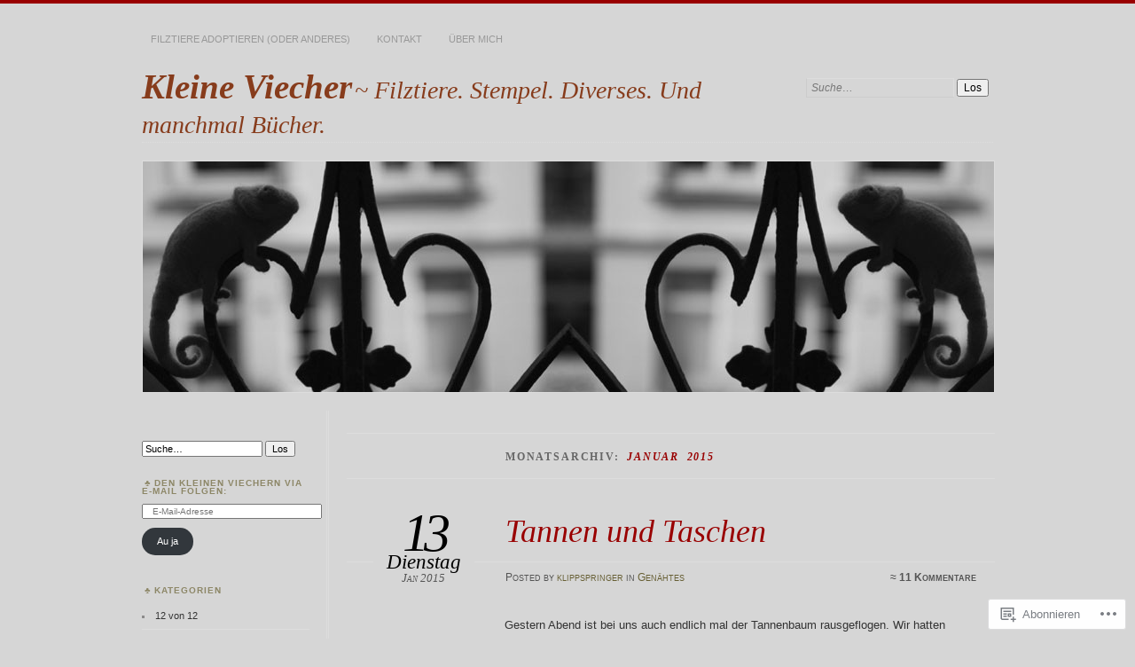

--- FILE ---
content_type: text/html; charset=UTF-8
request_url: https://kleineviecher.wordpress.com/2015/01/
body_size: 21481
content:
<!DOCTYPE html>
<!--[if IE 7]>
<html id="ie7" lang="de-DE">
<![endif]-->
<!--[if IE 8]>
<html id="ie8" lang="de-DE">
<![endif]-->
<!--[if !(IE 7) & !(IE 8)]><!-->
<html lang="de-DE">
<!--<![endif]-->
<head>
<meta charset="UTF-8" />
<meta name="viewport" content="width=device-width" />
<title>Januar | 2015 | Kleine Viecher</title>
<link rel="profile" href="http://gmpg.org/xfn/11" />
<link rel="pingback" href="https://kleineviecher.wordpress.com/xmlrpc.php" />
<!--[if lt IE 9]>
<script src="https://s0.wp.com/wp-content/themes/pub/chateau/js/html5.js?m=1315596887i" type="text/javascript"></script>
<![endif]-->
<meta name='robots' content='max-image-preview:large' />
<link rel='dns-prefetch' href='//s0.wp.com' />
<link rel="alternate" type="application/rss+xml" title="Kleine Viecher &raquo; Feed" href="https://kleineviecher.wordpress.com/feed/" />
<link rel="alternate" type="application/rss+xml" title="Kleine Viecher &raquo; Kommentar-Feed" href="https://kleineviecher.wordpress.com/comments/feed/" />
	<script type="text/javascript">
		/* <![CDATA[ */
		function addLoadEvent(func) {
			var oldonload = window.onload;
			if (typeof window.onload != 'function') {
				window.onload = func;
			} else {
				window.onload = function () {
					oldonload();
					func();
				}
			}
		}
		/* ]]> */
	</script>
	<style id='wp-emoji-styles-inline-css'>

	img.wp-smiley, img.emoji {
		display: inline !important;
		border: none !important;
		box-shadow: none !important;
		height: 1em !important;
		width: 1em !important;
		margin: 0 0.07em !important;
		vertical-align: -0.1em !important;
		background: none !important;
		padding: 0 !important;
	}
/*# sourceURL=wp-emoji-styles-inline-css */
</style>
<link crossorigin='anonymous' rel='stylesheet' id='all-css-2-1' href='/wp-content/plugins/gutenberg-core/v22.2.0/build/styles/block-library/style.css?m=1764855221i&cssminify=yes' type='text/css' media='all' />
<style id='wp-block-library-inline-css'>
.has-text-align-justify {
	text-align:justify;
}
.has-text-align-justify{text-align:justify;}

/*# sourceURL=wp-block-library-inline-css */
</style><style id='global-styles-inline-css'>
:root{--wp--preset--aspect-ratio--square: 1;--wp--preset--aspect-ratio--4-3: 4/3;--wp--preset--aspect-ratio--3-4: 3/4;--wp--preset--aspect-ratio--3-2: 3/2;--wp--preset--aspect-ratio--2-3: 2/3;--wp--preset--aspect-ratio--16-9: 16/9;--wp--preset--aspect-ratio--9-16: 9/16;--wp--preset--color--black: #000000;--wp--preset--color--cyan-bluish-gray: #abb8c3;--wp--preset--color--white: #ffffff;--wp--preset--color--pale-pink: #f78da7;--wp--preset--color--vivid-red: #cf2e2e;--wp--preset--color--luminous-vivid-orange: #ff6900;--wp--preset--color--luminous-vivid-amber: #fcb900;--wp--preset--color--light-green-cyan: #7bdcb5;--wp--preset--color--vivid-green-cyan: #00d084;--wp--preset--color--pale-cyan-blue: #8ed1fc;--wp--preset--color--vivid-cyan-blue: #0693e3;--wp--preset--color--vivid-purple: #9b51e0;--wp--preset--gradient--vivid-cyan-blue-to-vivid-purple: linear-gradient(135deg,rgb(6,147,227) 0%,rgb(155,81,224) 100%);--wp--preset--gradient--light-green-cyan-to-vivid-green-cyan: linear-gradient(135deg,rgb(122,220,180) 0%,rgb(0,208,130) 100%);--wp--preset--gradient--luminous-vivid-amber-to-luminous-vivid-orange: linear-gradient(135deg,rgb(252,185,0) 0%,rgb(255,105,0) 100%);--wp--preset--gradient--luminous-vivid-orange-to-vivid-red: linear-gradient(135deg,rgb(255,105,0) 0%,rgb(207,46,46) 100%);--wp--preset--gradient--very-light-gray-to-cyan-bluish-gray: linear-gradient(135deg,rgb(238,238,238) 0%,rgb(169,184,195) 100%);--wp--preset--gradient--cool-to-warm-spectrum: linear-gradient(135deg,rgb(74,234,220) 0%,rgb(151,120,209) 20%,rgb(207,42,186) 40%,rgb(238,44,130) 60%,rgb(251,105,98) 80%,rgb(254,248,76) 100%);--wp--preset--gradient--blush-light-purple: linear-gradient(135deg,rgb(255,206,236) 0%,rgb(152,150,240) 100%);--wp--preset--gradient--blush-bordeaux: linear-gradient(135deg,rgb(254,205,165) 0%,rgb(254,45,45) 50%,rgb(107,0,62) 100%);--wp--preset--gradient--luminous-dusk: linear-gradient(135deg,rgb(255,203,112) 0%,rgb(199,81,192) 50%,rgb(65,88,208) 100%);--wp--preset--gradient--pale-ocean: linear-gradient(135deg,rgb(255,245,203) 0%,rgb(182,227,212) 50%,rgb(51,167,181) 100%);--wp--preset--gradient--electric-grass: linear-gradient(135deg,rgb(202,248,128) 0%,rgb(113,206,126) 100%);--wp--preset--gradient--midnight: linear-gradient(135deg,rgb(2,3,129) 0%,rgb(40,116,252) 100%);--wp--preset--font-size--small: 13px;--wp--preset--font-size--medium: 20px;--wp--preset--font-size--large: 36px;--wp--preset--font-size--x-large: 42px;--wp--preset--font-family--albert-sans: 'Albert Sans', sans-serif;--wp--preset--font-family--alegreya: Alegreya, serif;--wp--preset--font-family--arvo: Arvo, serif;--wp--preset--font-family--bodoni-moda: 'Bodoni Moda', serif;--wp--preset--font-family--bricolage-grotesque: 'Bricolage Grotesque', sans-serif;--wp--preset--font-family--cabin: Cabin, sans-serif;--wp--preset--font-family--chivo: Chivo, sans-serif;--wp--preset--font-family--commissioner: Commissioner, sans-serif;--wp--preset--font-family--cormorant: Cormorant, serif;--wp--preset--font-family--courier-prime: 'Courier Prime', monospace;--wp--preset--font-family--crimson-pro: 'Crimson Pro', serif;--wp--preset--font-family--dm-mono: 'DM Mono', monospace;--wp--preset--font-family--dm-sans: 'DM Sans', sans-serif;--wp--preset--font-family--dm-serif-display: 'DM Serif Display', serif;--wp--preset--font-family--domine: Domine, serif;--wp--preset--font-family--eb-garamond: 'EB Garamond', serif;--wp--preset--font-family--epilogue: Epilogue, sans-serif;--wp--preset--font-family--fahkwang: Fahkwang, sans-serif;--wp--preset--font-family--figtree: Figtree, sans-serif;--wp--preset--font-family--fira-sans: 'Fira Sans', sans-serif;--wp--preset--font-family--fjalla-one: 'Fjalla One', sans-serif;--wp--preset--font-family--fraunces: Fraunces, serif;--wp--preset--font-family--gabarito: Gabarito, system-ui;--wp--preset--font-family--ibm-plex-mono: 'IBM Plex Mono', monospace;--wp--preset--font-family--ibm-plex-sans: 'IBM Plex Sans', sans-serif;--wp--preset--font-family--ibarra-real-nova: 'Ibarra Real Nova', serif;--wp--preset--font-family--instrument-serif: 'Instrument Serif', serif;--wp--preset--font-family--inter: Inter, sans-serif;--wp--preset--font-family--josefin-sans: 'Josefin Sans', sans-serif;--wp--preset--font-family--jost: Jost, sans-serif;--wp--preset--font-family--libre-baskerville: 'Libre Baskerville', serif;--wp--preset--font-family--libre-franklin: 'Libre Franklin', sans-serif;--wp--preset--font-family--literata: Literata, serif;--wp--preset--font-family--lora: Lora, serif;--wp--preset--font-family--merriweather: Merriweather, serif;--wp--preset--font-family--montserrat: Montserrat, sans-serif;--wp--preset--font-family--newsreader: Newsreader, serif;--wp--preset--font-family--noto-sans-mono: 'Noto Sans Mono', sans-serif;--wp--preset--font-family--nunito: Nunito, sans-serif;--wp--preset--font-family--open-sans: 'Open Sans', sans-serif;--wp--preset--font-family--overpass: Overpass, sans-serif;--wp--preset--font-family--pt-serif: 'PT Serif', serif;--wp--preset--font-family--petrona: Petrona, serif;--wp--preset--font-family--piazzolla: Piazzolla, serif;--wp--preset--font-family--playfair-display: 'Playfair Display', serif;--wp--preset--font-family--plus-jakarta-sans: 'Plus Jakarta Sans', sans-serif;--wp--preset--font-family--poppins: Poppins, sans-serif;--wp--preset--font-family--raleway: Raleway, sans-serif;--wp--preset--font-family--roboto: Roboto, sans-serif;--wp--preset--font-family--roboto-slab: 'Roboto Slab', serif;--wp--preset--font-family--rubik: Rubik, sans-serif;--wp--preset--font-family--rufina: Rufina, serif;--wp--preset--font-family--sora: Sora, sans-serif;--wp--preset--font-family--source-sans-3: 'Source Sans 3', sans-serif;--wp--preset--font-family--source-serif-4: 'Source Serif 4', serif;--wp--preset--font-family--space-mono: 'Space Mono', monospace;--wp--preset--font-family--syne: Syne, sans-serif;--wp--preset--font-family--texturina: Texturina, serif;--wp--preset--font-family--urbanist: Urbanist, sans-serif;--wp--preset--font-family--work-sans: 'Work Sans', sans-serif;--wp--preset--spacing--20: 0.44rem;--wp--preset--spacing--30: 0.67rem;--wp--preset--spacing--40: 1rem;--wp--preset--spacing--50: 1.5rem;--wp--preset--spacing--60: 2.25rem;--wp--preset--spacing--70: 3.38rem;--wp--preset--spacing--80: 5.06rem;--wp--preset--shadow--natural: 6px 6px 9px rgba(0, 0, 0, 0.2);--wp--preset--shadow--deep: 12px 12px 50px rgba(0, 0, 0, 0.4);--wp--preset--shadow--sharp: 6px 6px 0px rgba(0, 0, 0, 0.2);--wp--preset--shadow--outlined: 6px 6px 0px -3px rgb(255, 255, 255), 6px 6px rgb(0, 0, 0);--wp--preset--shadow--crisp: 6px 6px 0px rgb(0, 0, 0);}:where(.is-layout-flex){gap: 0.5em;}:where(.is-layout-grid){gap: 0.5em;}body .is-layout-flex{display: flex;}.is-layout-flex{flex-wrap: wrap;align-items: center;}.is-layout-flex > :is(*, div){margin: 0;}body .is-layout-grid{display: grid;}.is-layout-grid > :is(*, div){margin: 0;}:where(.wp-block-columns.is-layout-flex){gap: 2em;}:where(.wp-block-columns.is-layout-grid){gap: 2em;}:where(.wp-block-post-template.is-layout-flex){gap: 1.25em;}:where(.wp-block-post-template.is-layout-grid){gap: 1.25em;}.has-black-color{color: var(--wp--preset--color--black) !important;}.has-cyan-bluish-gray-color{color: var(--wp--preset--color--cyan-bluish-gray) !important;}.has-white-color{color: var(--wp--preset--color--white) !important;}.has-pale-pink-color{color: var(--wp--preset--color--pale-pink) !important;}.has-vivid-red-color{color: var(--wp--preset--color--vivid-red) !important;}.has-luminous-vivid-orange-color{color: var(--wp--preset--color--luminous-vivid-orange) !important;}.has-luminous-vivid-amber-color{color: var(--wp--preset--color--luminous-vivid-amber) !important;}.has-light-green-cyan-color{color: var(--wp--preset--color--light-green-cyan) !important;}.has-vivid-green-cyan-color{color: var(--wp--preset--color--vivid-green-cyan) !important;}.has-pale-cyan-blue-color{color: var(--wp--preset--color--pale-cyan-blue) !important;}.has-vivid-cyan-blue-color{color: var(--wp--preset--color--vivid-cyan-blue) !important;}.has-vivid-purple-color{color: var(--wp--preset--color--vivid-purple) !important;}.has-black-background-color{background-color: var(--wp--preset--color--black) !important;}.has-cyan-bluish-gray-background-color{background-color: var(--wp--preset--color--cyan-bluish-gray) !important;}.has-white-background-color{background-color: var(--wp--preset--color--white) !important;}.has-pale-pink-background-color{background-color: var(--wp--preset--color--pale-pink) !important;}.has-vivid-red-background-color{background-color: var(--wp--preset--color--vivid-red) !important;}.has-luminous-vivid-orange-background-color{background-color: var(--wp--preset--color--luminous-vivid-orange) !important;}.has-luminous-vivid-amber-background-color{background-color: var(--wp--preset--color--luminous-vivid-amber) !important;}.has-light-green-cyan-background-color{background-color: var(--wp--preset--color--light-green-cyan) !important;}.has-vivid-green-cyan-background-color{background-color: var(--wp--preset--color--vivid-green-cyan) !important;}.has-pale-cyan-blue-background-color{background-color: var(--wp--preset--color--pale-cyan-blue) !important;}.has-vivid-cyan-blue-background-color{background-color: var(--wp--preset--color--vivid-cyan-blue) !important;}.has-vivid-purple-background-color{background-color: var(--wp--preset--color--vivid-purple) !important;}.has-black-border-color{border-color: var(--wp--preset--color--black) !important;}.has-cyan-bluish-gray-border-color{border-color: var(--wp--preset--color--cyan-bluish-gray) !important;}.has-white-border-color{border-color: var(--wp--preset--color--white) !important;}.has-pale-pink-border-color{border-color: var(--wp--preset--color--pale-pink) !important;}.has-vivid-red-border-color{border-color: var(--wp--preset--color--vivid-red) !important;}.has-luminous-vivid-orange-border-color{border-color: var(--wp--preset--color--luminous-vivid-orange) !important;}.has-luminous-vivid-amber-border-color{border-color: var(--wp--preset--color--luminous-vivid-amber) !important;}.has-light-green-cyan-border-color{border-color: var(--wp--preset--color--light-green-cyan) !important;}.has-vivid-green-cyan-border-color{border-color: var(--wp--preset--color--vivid-green-cyan) !important;}.has-pale-cyan-blue-border-color{border-color: var(--wp--preset--color--pale-cyan-blue) !important;}.has-vivid-cyan-blue-border-color{border-color: var(--wp--preset--color--vivid-cyan-blue) !important;}.has-vivid-purple-border-color{border-color: var(--wp--preset--color--vivid-purple) !important;}.has-vivid-cyan-blue-to-vivid-purple-gradient-background{background: var(--wp--preset--gradient--vivid-cyan-blue-to-vivid-purple) !important;}.has-light-green-cyan-to-vivid-green-cyan-gradient-background{background: var(--wp--preset--gradient--light-green-cyan-to-vivid-green-cyan) !important;}.has-luminous-vivid-amber-to-luminous-vivid-orange-gradient-background{background: var(--wp--preset--gradient--luminous-vivid-amber-to-luminous-vivid-orange) !important;}.has-luminous-vivid-orange-to-vivid-red-gradient-background{background: var(--wp--preset--gradient--luminous-vivid-orange-to-vivid-red) !important;}.has-very-light-gray-to-cyan-bluish-gray-gradient-background{background: var(--wp--preset--gradient--very-light-gray-to-cyan-bluish-gray) !important;}.has-cool-to-warm-spectrum-gradient-background{background: var(--wp--preset--gradient--cool-to-warm-spectrum) !important;}.has-blush-light-purple-gradient-background{background: var(--wp--preset--gradient--blush-light-purple) !important;}.has-blush-bordeaux-gradient-background{background: var(--wp--preset--gradient--blush-bordeaux) !important;}.has-luminous-dusk-gradient-background{background: var(--wp--preset--gradient--luminous-dusk) !important;}.has-pale-ocean-gradient-background{background: var(--wp--preset--gradient--pale-ocean) !important;}.has-electric-grass-gradient-background{background: var(--wp--preset--gradient--electric-grass) !important;}.has-midnight-gradient-background{background: var(--wp--preset--gradient--midnight) !important;}.has-small-font-size{font-size: var(--wp--preset--font-size--small) !important;}.has-medium-font-size{font-size: var(--wp--preset--font-size--medium) !important;}.has-large-font-size{font-size: var(--wp--preset--font-size--large) !important;}.has-x-large-font-size{font-size: var(--wp--preset--font-size--x-large) !important;}.has-albert-sans-font-family{font-family: var(--wp--preset--font-family--albert-sans) !important;}.has-alegreya-font-family{font-family: var(--wp--preset--font-family--alegreya) !important;}.has-arvo-font-family{font-family: var(--wp--preset--font-family--arvo) !important;}.has-bodoni-moda-font-family{font-family: var(--wp--preset--font-family--bodoni-moda) !important;}.has-bricolage-grotesque-font-family{font-family: var(--wp--preset--font-family--bricolage-grotesque) !important;}.has-cabin-font-family{font-family: var(--wp--preset--font-family--cabin) !important;}.has-chivo-font-family{font-family: var(--wp--preset--font-family--chivo) !important;}.has-commissioner-font-family{font-family: var(--wp--preset--font-family--commissioner) !important;}.has-cormorant-font-family{font-family: var(--wp--preset--font-family--cormorant) !important;}.has-courier-prime-font-family{font-family: var(--wp--preset--font-family--courier-prime) !important;}.has-crimson-pro-font-family{font-family: var(--wp--preset--font-family--crimson-pro) !important;}.has-dm-mono-font-family{font-family: var(--wp--preset--font-family--dm-mono) !important;}.has-dm-sans-font-family{font-family: var(--wp--preset--font-family--dm-sans) !important;}.has-dm-serif-display-font-family{font-family: var(--wp--preset--font-family--dm-serif-display) !important;}.has-domine-font-family{font-family: var(--wp--preset--font-family--domine) !important;}.has-eb-garamond-font-family{font-family: var(--wp--preset--font-family--eb-garamond) !important;}.has-epilogue-font-family{font-family: var(--wp--preset--font-family--epilogue) !important;}.has-fahkwang-font-family{font-family: var(--wp--preset--font-family--fahkwang) !important;}.has-figtree-font-family{font-family: var(--wp--preset--font-family--figtree) !important;}.has-fira-sans-font-family{font-family: var(--wp--preset--font-family--fira-sans) !important;}.has-fjalla-one-font-family{font-family: var(--wp--preset--font-family--fjalla-one) !important;}.has-fraunces-font-family{font-family: var(--wp--preset--font-family--fraunces) !important;}.has-gabarito-font-family{font-family: var(--wp--preset--font-family--gabarito) !important;}.has-ibm-plex-mono-font-family{font-family: var(--wp--preset--font-family--ibm-plex-mono) !important;}.has-ibm-plex-sans-font-family{font-family: var(--wp--preset--font-family--ibm-plex-sans) !important;}.has-ibarra-real-nova-font-family{font-family: var(--wp--preset--font-family--ibarra-real-nova) !important;}.has-instrument-serif-font-family{font-family: var(--wp--preset--font-family--instrument-serif) !important;}.has-inter-font-family{font-family: var(--wp--preset--font-family--inter) !important;}.has-josefin-sans-font-family{font-family: var(--wp--preset--font-family--josefin-sans) !important;}.has-jost-font-family{font-family: var(--wp--preset--font-family--jost) !important;}.has-libre-baskerville-font-family{font-family: var(--wp--preset--font-family--libre-baskerville) !important;}.has-libre-franklin-font-family{font-family: var(--wp--preset--font-family--libre-franklin) !important;}.has-literata-font-family{font-family: var(--wp--preset--font-family--literata) !important;}.has-lora-font-family{font-family: var(--wp--preset--font-family--lora) !important;}.has-merriweather-font-family{font-family: var(--wp--preset--font-family--merriweather) !important;}.has-montserrat-font-family{font-family: var(--wp--preset--font-family--montserrat) !important;}.has-newsreader-font-family{font-family: var(--wp--preset--font-family--newsreader) !important;}.has-noto-sans-mono-font-family{font-family: var(--wp--preset--font-family--noto-sans-mono) !important;}.has-nunito-font-family{font-family: var(--wp--preset--font-family--nunito) !important;}.has-open-sans-font-family{font-family: var(--wp--preset--font-family--open-sans) !important;}.has-overpass-font-family{font-family: var(--wp--preset--font-family--overpass) !important;}.has-pt-serif-font-family{font-family: var(--wp--preset--font-family--pt-serif) !important;}.has-petrona-font-family{font-family: var(--wp--preset--font-family--petrona) !important;}.has-piazzolla-font-family{font-family: var(--wp--preset--font-family--piazzolla) !important;}.has-playfair-display-font-family{font-family: var(--wp--preset--font-family--playfair-display) !important;}.has-plus-jakarta-sans-font-family{font-family: var(--wp--preset--font-family--plus-jakarta-sans) !important;}.has-poppins-font-family{font-family: var(--wp--preset--font-family--poppins) !important;}.has-raleway-font-family{font-family: var(--wp--preset--font-family--raleway) !important;}.has-roboto-font-family{font-family: var(--wp--preset--font-family--roboto) !important;}.has-roboto-slab-font-family{font-family: var(--wp--preset--font-family--roboto-slab) !important;}.has-rubik-font-family{font-family: var(--wp--preset--font-family--rubik) !important;}.has-rufina-font-family{font-family: var(--wp--preset--font-family--rufina) !important;}.has-sora-font-family{font-family: var(--wp--preset--font-family--sora) !important;}.has-source-sans-3-font-family{font-family: var(--wp--preset--font-family--source-sans-3) !important;}.has-source-serif-4-font-family{font-family: var(--wp--preset--font-family--source-serif-4) !important;}.has-space-mono-font-family{font-family: var(--wp--preset--font-family--space-mono) !important;}.has-syne-font-family{font-family: var(--wp--preset--font-family--syne) !important;}.has-texturina-font-family{font-family: var(--wp--preset--font-family--texturina) !important;}.has-urbanist-font-family{font-family: var(--wp--preset--font-family--urbanist) !important;}.has-work-sans-font-family{font-family: var(--wp--preset--font-family--work-sans) !important;}
/*# sourceURL=global-styles-inline-css */
</style>

<style id='classic-theme-styles-inline-css'>
/*! This file is auto-generated */
.wp-block-button__link{color:#fff;background-color:#32373c;border-radius:9999px;box-shadow:none;text-decoration:none;padding:calc(.667em + 2px) calc(1.333em + 2px);font-size:1.125em}.wp-block-file__button{background:#32373c;color:#fff;text-decoration:none}
/*# sourceURL=/wp-includes/css/classic-themes.min.css */
</style>
<link crossorigin='anonymous' rel='stylesheet' id='all-css-4-1' href='/_static/??-eJx9kNsKwjAMQH/[base64]&cssminify=yes' type='text/css' media='all' />
<link crossorigin='anonymous' rel='stylesheet' id='print-css-5-1' href='/wp-content/mu-plugins/global-print/global-print.css?m=1465851035i&cssminify=yes' type='text/css' media='print' />
<style id='jetpack-global-styles-frontend-style-inline-css'>
:root { --font-headings: unset; --font-base: unset; --font-headings-default: -apple-system,BlinkMacSystemFont,"Segoe UI",Roboto,Oxygen-Sans,Ubuntu,Cantarell,"Helvetica Neue",sans-serif; --font-base-default: -apple-system,BlinkMacSystemFont,"Segoe UI",Roboto,Oxygen-Sans,Ubuntu,Cantarell,"Helvetica Neue",sans-serif;}
/*# sourceURL=jetpack-global-styles-frontend-style-inline-css */
</style>
<link crossorigin='anonymous' rel='stylesheet' id='all-css-8-1' href='/wp-content/themes/h4/global.css?m=1420737423i&cssminify=yes' type='text/css' media='all' />
<script type="text/javascript" id="wpcom-actionbar-placeholder-js-extra">
/* <![CDATA[ */
var actionbardata = {"siteID":"53637978","postID":"0","siteURL":"https://kleineviecher.wordpress.com","xhrURL":"https://kleineviecher.wordpress.com/wp-admin/admin-ajax.php","nonce":"b9a2150171","isLoggedIn":"","statusMessage":"","subsEmailDefault":"instantly","proxyScriptUrl":"https://s0.wp.com/wp-content/js/wpcom-proxy-request.js?m=1513050504i&amp;ver=20211021","i18n":{"followedText":"Neue Beitr\u00e4ge von dieser Website erscheinen nun in deinem \u003Ca href=\"https://wordpress.com/reader\"\u003EReader\u003C/a\u003E","foldBar":"Diese Leiste einklappen","unfoldBar":"Diese Leiste aufklappen","shortLinkCopied":"Kurzlink in Zwischenablage kopiert"}};
//# sourceURL=wpcom-actionbar-placeholder-js-extra
/* ]]> */
</script>
<script type="text/javascript" id="jetpack-mu-wpcom-settings-js-before">
/* <![CDATA[ */
var JETPACK_MU_WPCOM_SETTINGS = {"assetsUrl":"https://s0.wp.com/wp-content/mu-plugins/jetpack-mu-wpcom-plugin/moon/jetpack_vendor/automattic/jetpack-mu-wpcom/src/build/"};
//# sourceURL=jetpack-mu-wpcom-settings-js-before
/* ]]> */
</script>
<script crossorigin='anonymous' type='text/javascript'  src='/wp-content/js/rlt-proxy.js?m=1720530689i'></script>
<script type="text/javascript" id="rlt-proxy-js-after">
/* <![CDATA[ */
	rltInitialize( {"token":null,"iframeOrigins":["https:\/\/widgets.wp.com"]} );
//# sourceURL=rlt-proxy-js-after
/* ]]> */
</script>
<link rel="EditURI" type="application/rsd+xml" title="RSD" href="https://kleineviecher.wordpress.com/xmlrpc.php?rsd" />
<meta name="generator" content="WordPress.com" />

<!-- Jetpack Open Graph Tags -->
<meta property="og:type" content="website" />
<meta property="og:title" content="Januar 2015 &#8211; Kleine Viecher" />
<meta property="og:site_name" content="Kleine Viecher" />
<meta property="og:image" content="https://kleineviecher.wordpress.com/wp-content/uploads/2017/03/cropped-giraffe-2.jpg?w=77" />
<meta property="og:image:width" content="200" />
<meta property="og:image:height" content="200" />
<meta property="og:image:alt" content="" />
<meta property="og:locale" content="de_DE" />
<meta property="fb:app_id" content="249643311490" />

<!-- End Jetpack Open Graph Tags -->
<link rel='openid.server' href='https://kleineviecher.wordpress.com/?openidserver=1' />
<link rel='openid.delegate' href='https://kleineviecher.wordpress.com/' />
<link rel="search" type="application/opensearchdescription+xml" href="https://kleineviecher.wordpress.com/osd.xml" title="Kleine Viecher" />
<link rel="search" type="application/opensearchdescription+xml" href="https://s1.wp.com/opensearch.xml" title="WordPress.com" />
<meta name="theme-color" content="#d6d6d6" />

		<style type="text/css">
		#menu li,
		.post-date em,
		.sticky .entry-format,
		.more-posts .sticky h2.entry-format,
		.more-posts h2.entry-format,
		#comments h3 span {
			background-color: #d6d6d6;
		}

		#menu a {
			border-color: #d6d6d6		}
		</style>
<meta name="description" content="2 Beiträge von klippspringer am January 2015 veröffentlicht" />
		<style type="text/css">
					#site-title a,
			#site-description {
				color: #873c1c !important;
			}
			</style>
	<style type="text/css" id="custom-background-css">
body.custom-background { background-color: #d6d6d6; }
</style>
	<link rel="icon" href="https://kleineviecher.wordpress.com/wp-content/uploads/2017/03/cropped-giraffe-2.jpg?w=32" sizes="32x32" />
<link rel="icon" href="https://kleineviecher.wordpress.com/wp-content/uploads/2017/03/cropped-giraffe-2.jpg?w=77" sizes="192x192" />
<link rel="apple-touch-icon" href="https://kleineviecher.wordpress.com/wp-content/uploads/2017/03/cropped-giraffe-2.jpg?w=77" />
<meta name="msapplication-TileImage" content="https://kleineviecher.wordpress.com/wp-content/uploads/2017/03/cropped-giraffe-2.jpg?w=77" />
<link crossorigin='anonymous' rel='stylesheet' id='all-css-0-3' href='/_static/??-eJyVjkEKwkAMRS9kG2rR4kI8irTpIGknyTCZ0OtXsRXc6fJ9Ho8PS6pQpQQpwF6l6A8SgymU1OO8MbCqwJ0EYYiKs4EtlEKu0ewAvxdYR4/BAPusbiF+pH34N/i+5BRHMB8MM6VC+pS/qGaSV/nG16Y7tZfu3DbHaQXdH15M&cssminify=yes' type='text/css' media='all' />
</head>

<body class="archive date custom-background wp-theme-pubchateau customizer-styles-applied two-column sidebar-content jetpack-reblog-enabled">
<div id="page" class="hfeed">
		<div id="page-inner">
		<header id="branding" role="banner">
			<nav id="menu" role="navigation">
				<ul class="menu clear-fix">
<li class="page_item page-item-5026"><a href="https://kleineviecher.wordpress.com/filztiere-adoptieren-oder-anderes/">Filztiere adoptieren (oder anderes)</a></li>
<li class="page_item page-item-1957"><a href="https://kleineviecher.wordpress.com/kontakt/">Kontakt</a></li>
<li class="page_item page-item-6181"><a href="https://kleineviecher.wordpress.com/ueber-mich/">Über mich</a></li>
</ul>
			</nav><!-- end #menu -->

			<div id="main-title">
				<hgroup>
					<h1 id="site-title"><a href="https://kleineviecher.wordpress.com/" title="Kleine Viecher" rel="home">Kleine Viecher</a></h1>
												<h2 id="site-description">~ Filztiere. Stempel. Diverses. Und manchmal Bücher.</h2>
									</hgroup>
			</div><!-- end #main-title -->

							<div id="search">
					
<form method="get" action="https://kleineviecher.wordpress.com//" >
	<div>
		<label for="s" class="assistive-text">Suchen:</label>
		<input type="text" value="Suche&hellip;" name="s" id="s" onfocus="this.value=''" />
		<input type="submit" name="search" value="Los" />
	</div>
</form>
				</div><!-- end #search -->
			
			<div id="main-image">
							<a href="https://kleineviecher.wordpress.com/">
													<img src="https://kleineviecher.wordpress.com/wp-content/uploads/2013/06/cropped-kleineviecher1.jpg" width="960" height="260" alt="Kleine Viecher" title="Kleine Viecher" />
									</a>
						</div><!-- end #main-image -->
		</header><!-- #branding -->
		<div id="main" class="clear-fix">
<div id="primary">
	<div id="content" class="clear-fix" role="main">
		<div class="more-posts">

			
				<header class="page-header">
					<h1 class="page-title">
						Monatsarchiv: <em>Januar 2015 </em>					</h1>
				</header>

				
				<article id="post-2053" class="post-2053 post type-post status-publish format-standard hentry category-genahtes tag-genahtes tag-spielzeug-2">
	<header class="post-title">
								<h1><a href="https://kleineviecher.wordpress.com/2015/01/13/2053/" rel="bookmark">Tannen und Taschen</a></h1>								<a href="https://kleineviecher.wordpress.com/2015/01/13/2053/" class="post-permalink">		<p class="post-date">
			<strong>13</strong>
			<em>Dienstag</em>
			<span>Jan 2015</span>
		</p>
	</a>
	<div class="post-info clear-fix">
		<p>
			Posted <span class="by-author"> by <span class="author vcard"><a class="url fn n" href="https://kleineviecher.wordpress.com/author/klippspringer/" title="Zeige alle Beiträge von klippspringer" rel="author">klippspringer</a></span></span> in <a href="https://kleineviecher.wordpress.com/category/genahtes/" rel="category tag">Genähtes</a>		</p>
		<p class="post-com-count">
			<strong>&asymp; <a href="https://kleineviecher.wordpress.com/2015/01/13/2053/#comments">11 Kommentare</a></strong>
		</p>
	</div><!-- end .post-info -->
						</header><!-- end .post-title -->
	<div class="post-content clear-fix">

			<div class="post-extras">
				<p><strong>Schlagwörter</strong></p><p><a href="https://kleineviecher.wordpress.com/tag/genahtes/" rel="tag">Genähtes</a>, <a href="https://kleineviecher.wordpress.com/tag/spielzeug-2/" rel="tag">spielzeug</a></p>	</div><!-- end .post-extras -->

		<div class="post-entry">
			<p>Gestern Abend ist bei uns auch endlich mal der Tannenbaum rausgeflogen. Wir hatten jahrelang keinen, ich habe mich nur schweren Herzens getrennt &#8211; ein bisschen erleichtert hat es mir aber, dass der Mann ihn kurzerhand vom Balkon geworfen hat, direkt neben mein Fahrrad. Zu viel Werbung vom Möbelschweden geguckt, wa? 😀</p>
<p>Immerhin hab ich mir noch rasch Ersatz gefaltet.</p>
<p><a href="https://kleineviecher.wordpress.com/wp-content/uploads/2015/01/tannenbaum.jpg"><img data-attachment-id="2057" data-permalink="https://kleineviecher.wordpress.com/2015/01/13/2053/tannenbaum/" data-orig-file="https://kleineviecher.wordpress.com/wp-content/uploads/2015/01/tannenbaum.jpg" data-orig-size="800,1067" data-comments-opened="1" data-image-meta="{&quot;aperture&quot;:&quot;0&quot;,&quot;credit&quot;:&quot;&quot;,&quot;camera&quot;:&quot;&quot;,&quot;caption&quot;:&quot;&quot;,&quot;created_timestamp&quot;:&quot;0&quot;,&quot;copyright&quot;:&quot;&quot;,&quot;focal_length&quot;:&quot;0&quot;,&quot;iso&quot;:&quot;0&quot;,&quot;shutter_speed&quot;:&quot;0&quot;,&quot;title&quot;:&quot;&quot;,&quot;orientation&quot;:&quot;1&quot;}" data-image-title="tannenbaum" data-image-description="" data-image-caption="" data-medium-file="https://kleineviecher.wordpress.com/wp-content/uploads/2015/01/tannenbaum.jpg?w=225" data-large-file="https://kleineviecher.wordpress.com/wp-content/uploads/2015/01/tannenbaum.jpg?w=529" class="alignnone size-full wp-image-2057" src="https://kleineviecher.wordpress.com/wp-content/uploads/2015/01/tannenbaum.jpg?w=529&#038;h=706" alt="tannenbaum" width="529" height="706" srcset="https://kleineviecher.wordpress.com/wp-content/uploads/2015/01/tannenbaum.jpg?w=529&amp;h=706 529w, https://kleineviecher.wordpress.com/wp-content/uploads/2015/01/tannenbaum.jpg?w=112&amp;h=150 112w, https://kleineviecher.wordpress.com/wp-content/uploads/2015/01/tannenbaum.jpg?w=225&amp;h=300 225w, https://kleineviecher.wordpress.com/wp-content/uploads/2015/01/tannenbaum.jpg?w=768&amp;h=1024 768w, https://kleineviecher.wordpress.com/wp-content/uploads/2015/01/tannenbaum.jpg 800w" sizes="(max-width: 529px) 100vw, 529px" /></a></p>
<p>Dann gabs noch Kindergeburtstag und ein Experiment: Können Zickzacknähte zwei Lagen dünnen Baumwollstoff hinreichend stabilisieren, dass eine brauchbare festere Tasche/ ein Utensilo entsteht?</p>
<p><a href="https://kleineviecher.wordpress.com/wp-content/uploads/2015/01/einkaufstasche02.jpg"><img data-attachment-id="2055" data-permalink="https://kleineviecher.wordpress.com/2015/01/13/2053/einkaufstasche02/" data-orig-file="https://kleineviecher.wordpress.com/wp-content/uploads/2015/01/einkaufstasche02.jpg" data-orig-size="800,775" data-comments-opened="1" data-image-meta="{&quot;aperture&quot;:&quot;0&quot;,&quot;credit&quot;:&quot;&quot;,&quot;camera&quot;:&quot;&quot;,&quot;caption&quot;:&quot;&quot;,&quot;created_timestamp&quot;:&quot;0&quot;,&quot;copyright&quot;:&quot;&quot;,&quot;focal_length&quot;:&quot;0&quot;,&quot;iso&quot;:&quot;0&quot;,&quot;shutter_speed&quot;:&quot;0&quot;,&quot;title&quot;:&quot;&quot;,&quot;orientation&quot;:&quot;1&quot;}" data-image-title="einkaufstasche02" data-image-description="" data-image-caption="" data-medium-file="https://kleineviecher.wordpress.com/wp-content/uploads/2015/01/einkaufstasche02.jpg?w=300" data-large-file="https://kleineviecher.wordpress.com/wp-content/uploads/2015/01/einkaufstasche02.jpg?w=529" class="alignnone size-full wp-image-2055" src="https://kleineviecher.wordpress.com/wp-content/uploads/2015/01/einkaufstasche02.jpg?w=529&#038;h=512" alt="einkaufstasche02" width="529" height="512" srcset="https://kleineviecher.wordpress.com/wp-content/uploads/2015/01/einkaufstasche02.jpg?w=529&amp;h=512 529w, https://kleineviecher.wordpress.com/wp-content/uploads/2015/01/einkaufstasche02.jpg?w=150&amp;h=145 150w, https://kleineviecher.wordpress.com/wp-content/uploads/2015/01/einkaufstasche02.jpg?w=300&amp;h=291 300w, https://kleineviecher.wordpress.com/wp-content/uploads/2015/01/einkaufstasche02.jpg?w=768&amp;h=744 768w, https://kleineviecher.wordpress.com/wp-content/uploads/2015/01/einkaufstasche02.jpg 800w" sizes="(max-width: 529px) 100vw, 529px" /></a> <a href="https://kleineviecher.wordpress.com/wp-content/uploads/2015/01/einkaufstasche01.jpg"><img data-attachment-id="2054" data-permalink="https://kleineviecher.wordpress.com/2015/01/13/2053/einkaufstasche01/" data-orig-file="https://kleineviecher.wordpress.com/wp-content/uploads/2015/01/einkaufstasche01.jpg" data-orig-size="800,545" data-comments-opened="1" data-image-meta="{&quot;aperture&quot;:&quot;0&quot;,&quot;credit&quot;:&quot;&quot;,&quot;camera&quot;:&quot;&quot;,&quot;caption&quot;:&quot;&quot;,&quot;created_timestamp&quot;:&quot;0&quot;,&quot;copyright&quot;:&quot;&quot;,&quot;focal_length&quot;:&quot;0&quot;,&quot;iso&quot;:&quot;0&quot;,&quot;shutter_speed&quot;:&quot;0&quot;,&quot;title&quot;:&quot;&quot;,&quot;orientation&quot;:&quot;1&quot;}" data-image-title="einkaufstasche01" data-image-description="" data-image-caption="" data-medium-file="https://kleineviecher.wordpress.com/wp-content/uploads/2015/01/einkaufstasche01.jpg?w=300" data-large-file="https://kleineviecher.wordpress.com/wp-content/uploads/2015/01/einkaufstasche01.jpg?w=529" class="alignnone size-full wp-image-2054" src="https://kleineviecher.wordpress.com/wp-content/uploads/2015/01/einkaufstasche01.jpg?w=529&#038;h=360" alt="einkaufstasche01" width="529" height="360" srcset="https://kleineviecher.wordpress.com/wp-content/uploads/2015/01/einkaufstasche01.jpg?w=529&amp;h=360 529w, https://kleineviecher.wordpress.com/wp-content/uploads/2015/01/einkaufstasche01.jpg?w=150&amp;h=102 150w, https://kleineviecher.wordpress.com/wp-content/uploads/2015/01/einkaufstasche01.jpg?w=300&amp;h=204 300w, https://kleineviecher.wordpress.com/wp-content/uploads/2015/01/einkaufstasche01.jpg?w=768&amp;h=523 768w, https://kleineviecher.wordpress.com/wp-content/uploads/2015/01/einkaufstasche01.jpg 800w" sizes="(max-width: 529px) 100vw, 529px" /></a></p>
<p>Na &#8211; hinreichend. Immerhin.</p>
<p>Bin ich schon wach? Nö. Ich hoffe, ihr habt einen etwas weniger geistesabwesenden Start in den Tag. 😉 Ich blinzle mich jetzt durch den <a href="http://www.creadienstag.de/">Creadienstag</a>.</p>
<p>&nbsp;</p>
					</div><!-- end .post-entry -->

	</div><!-- end .post-content -->
</article><!-- #post-2053 -->
<article id="post-2038" class="post-2038 post type-post status-publish format-standard hentry category-filzviecher tag-gefilzt tag-hund tag-nadelfilzen tag-tier">
	<header class="post-title">
								<h1><a href="https://kleineviecher.wordpress.com/2015/01/06/evolution/" rel="bookmark">Evolution</a></h1>								<a href="https://kleineviecher.wordpress.com/2015/01/06/evolution/" class="post-permalink">		<p class="post-date">
			<strong>06</strong>
			<em>Dienstag</em>
			<span>Jan 2015</span>
		</p>
	</a>
	<div class="post-info clear-fix">
		<p>
			Posted <span class="by-author"> by <span class="author vcard"><a class="url fn n" href="https://kleineviecher.wordpress.com/author/klippspringer/" title="Zeige alle Beiträge von klippspringer" rel="author">klippspringer</a></span></span> in <a href="https://kleineviecher.wordpress.com/category/filzviecher/" rel="category tag">Filzviecher</a>		</p>
		<p class="post-com-count">
			<strong>&asymp; <a href="https://kleineviecher.wordpress.com/2015/01/06/evolution/#comments">20 Kommentare</a></strong>
		</p>
	</div><!-- end .post-info -->
						</header><!-- end .post-title -->
	<div class="post-content clear-fix">

			<div class="post-extras">
				<p><strong>Schlagwörter</strong></p><p><a href="https://kleineviecher.wordpress.com/tag/gefilzt/" rel="tag">gefilzt</a>, <a href="https://kleineviecher.wordpress.com/tag/hund/" rel="tag">hund</a>, <a href="https://kleineviecher.wordpress.com/tag/nadelfilzen/" rel="tag">nadelfilzen</a>, <a href="https://kleineviecher.wordpress.com/tag/tier/" rel="tag">tier</a></p>	</div><!-- end .post-extras -->

		<div class="post-entry">
			<p>Winterpause vorbei &#8211; ein frohes neues Jahr euch allen da draußen!</p>
<p>Ich war über Weihnachten gar nicht ganz so faul wie geplant. Unter anderem habe ich mich darin geübt, mich nicht in den Finger zu stechen, und wie schon Ronja Räubertochter wusste, tut man das am besten, indem man fleißig mit einer Nadel hantiert. Ist ja sonst eher so mittelmäßig meins, aber ab und zu vergesse ich es, dann fange ich an, fluche, und am Schluss, wenn ich fertig bin, freu ich mich.</p>
<p>Diesmal hatte ich die Ehre mit einer hinreißenden Hundedame. Besonders wichtig war bei ihr die &#8222;Wechselnase&#8220;, die nicht ganz schwarz ist &#8211; und dieser unfassbar liebe Blick. Eine Evolution in sieben Schritten:</p>
<p><a href="https://kleineviecher.wordpress.com/wp-content/uploads/2015/01/hundwerdung01.jpg"><img data-attachment-id="2039" data-permalink="https://kleineviecher.wordpress.com/2015/01/06/evolution/hundwerdung01/" data-orig-file="https://kleineviecher.wordpress.com/wp-content/uploads/2015/01/hundwerdung01.jpg" data-orig-size="800,300" data-comments-opened="1" data-image-meta="{&quot;aperture&quot;:&quot;0&quot;,&quot;credit&quot;:&quot;&quot;,&quot;camera&quot;:&quot;&quot;,&quot;caption&quot;:&quot;&quot;,&quot;created_timestamp&quot;:&quot;0&quot;,&quot;copyright&quot;:&quot;&quot;,&quot;focal_length&quot;:&quot;0&quot;,&quot;iso&quot;:&quot;0&quot;,&quot;shutter_speed&quot;:&quot;0&quot;,&quot;title&quot;:&quot;&quot;,&quot;orientation&quot;:&quot;1&quot;}" data-image-title="hundwerdung01" data-image-description="" data-image-caption="" data-medium-file="https://kleineviecher.wordpress.com/wp-content/uploads/2015/01/hundwerdung01.jpg?w=300" data-large-file="https://kleineviecher.wordpress.com/wp-content/uploads/2015/01/hundwerdung01.jpg?w=529" loading="lazy" class="alignnone size-full wp-image-2039" src="https://kleineviecher.wordpress.com/wp-content/uploads/2015/01/hundwerdung01.jpg?w=529&#038;h=198" alt="hundwerdung01" width="529" height="198" srcset="https://kleineviecher.wordpress.com/wp-content/uploads/2015/01/hundwerdung01.jpg?w=529&amp;h=198 529w, https://kleineviecher.wordpress.com/wp-content/uploads/2015/01/hundwerdung01.jpg?w=150&amp;h=56 150w, https://kleineviecher.wordpress.com/wp-content/uploads/2015/01/hundwerdung01.jpg?w=300&amp;h=113 300w, https://kleineviecher.wordpress.com/wp-content/uploads/2015/01/hundwerdung01.jpg?w=768&amp;h=288 768w, https://kleineviecher.wordpress.com/wp-content/uploads/2015/01/hundwerdung01.jpg 800w" sizes="(max-width: 529px) 100vw, 529px" /></a> <a href="https://kleineviecher.wordpress.com/wp-content/uploads/2015/01/hundwerdung02.jpg"><img data-attachment-id="2040" data-permalink="https://kleineviecher.wordpress.com/2015/01/06/evolution/hundwerdung02/" data-orig-file="https://kleineviecher.wordpress.com/wp-content/uploads/2015/01/hundwerdung02.jpg" data-orig-size="800,278" data-comments-opened="1" data-image-meta="{&quot;aperture&quot;:&quot;0&quot;,&quot;credit&quot;:&quot;&quot;,&quot;camera&quot;:&quot;&quot;,&quot;caption&quot;:&quot;&quot;,&quot;created_timestamp&quot;:&quot;0&quot;,&quot;copyright&quot;:&quot;&quot;,&quot;focal_length&quot;:&quot;0&quot;,&quot;iso&quot;:&quot;0&quot;,&quot;shutter_speed&quot;:&quot;0&quot;,&quot;title&quot;:&quot;&quot;,&quot;orientation&quot;:&quot;1&quot;}" data-image-title="hundwerdung02" data-image-description="" data-image-caption="" data-medium-file="https://kleineviecher.wordpress.com/wp-content/uploads/2015/01/hundwerdung02.jpg?w=300" data-large-file="https://kleineviecher.wordpress.com/wp-content/uploads/2015/01/hundwerdung02.jpg?w=529" loading="lazy" class="alignnone size-full wp-image-2040" src="https://kleineviecher.wordpress.com/wp-content/uploads/2015/01/hundwerdung02.jpg?w=529&#038;h=184" alt="hundwerdung02" width="529" height="184" srcset="https://kleineviecher.wordpress.com/wp-content/uploads/2015/01/hundwerdung02.jpg?w=529&amp;h=184 529w, https://kleineviecher.wordpress.com/wp-content/uploads/2015/01/hundwerdung02.jpg?w=150&amp;h=52 150w, https://kleineviecher.wordpress.com/wp-content/uploads/2015/01/hundwerdung02.jpg?w=300&amp;h=104 300w, https://kleineviecher.wordpress.com/wp-content/uploads/2015/01/hundwerdung02.jpg?w=768&amp;h=267 768w, https://kleineviecher.wordpress.com/wp-content/uploads/2015/01/hundwerdung02.jpg 800w" sizes="(max-width: 529px) 100vw, 529px" /></a> <a href="https://kleineviecher.wordpress.com/wp-content/uploads/2015/01/hundwerdung03.jpg"><img data-attachment-id="2041" data-permalink="https://kleineviecher.wordpress.com/2015/01/06/evolution/hundwerdung03/" data-orig-file="https://kleineviecher.wordpress.com/wp-content/uploads/2015/01/hundwerdung03.jpg" data-orig-size="800,324" data-comments-opened="1" data-image-meta="{&quot;aperture&quot;:&quot;0&quot;,&quot;credit&quot;:&quot;&quot;,&quot;camera&quot;:&quot;&quot;,&quot;caption&quot;:&quot;&quot;,&quot;created_timestamp&quot;:&quot;0&quot;,&quot;copyright&quot;:&quot;&quot;,&quot;focal_length&quot;:&quot;0&quot;,&quot;iso&quot;:&quot;0&quot;,&quot;shutter_speed&quot;:&quot;0&quot;,&quot;title&quot;:&quot;&quot;,&quot;orientation&quot;:&quot;1&quot;}" data-image-title="hundwerdung03" data-image-description="" data-image-caption="" data-medium-file="https://kleineviecher.wordpress.com/wp-content/uploads/2015/01/hundwerdung03.jpg?w=300" data-large-file="https://kleineviecher.wordpress.com/wp-content/uploads/2015/01/hundwerdung03.jpg?w=529" loading="lazy" class="alignnone size-full wp-image-2041" src="https://kleineviecher.wordpress.com/wp-content/uploads/2015/01/hundwerdung03.jpg?w=529&#038;h=214" alt="hundwerdung03" width="529" height="214" srcset="https://kleineviecher.wordpress.com/wp-content/uploads/2015/01/hundwerdung03.jpg?w=529&amp;h=214 529w, https://kleineviecher.wordpress.com/wp-content/uploads/2015/01/hundwerdung03.jpg?w=150&amp;h=61 150w, https://kleineviecher.wordpress.com/wp-content/uploads/2015/01/hundwerdung03.jpg?w=300&amp;h=122 300w, https://kleineviecher.wordpress.com/wp-content/uploads/2015/01/hundwerdung03.jpg?w=768&amp;h=311 768w, https://kleineviecher.wordpress.com/wp-content/uploads/2015/01/hundwerdung03.jpg 800w" sizes="(max-width: 529px) 100vw, 529px" /></a> <a href="https://kleineviecher.wordpress.com/wp-content/uploads/2015/01/hundwerdung04.jpg"><img data-attachment-id="2042" data-permalink="https://kleineviecher.wordpress.com/2015/01/06/evolution/hundwerdung04/" data-orig-file="https://kleineviecher.wordpress.com/wp-content/uploads/2015/01/hundwerdung04.jpg" data-orig-size="800,318" data-comments-opened="1" data-image-meta="{&quot;aperture&quot;:&quot;0&quot;,&quot;credit&quot;:&quot;&quot;,&quot;camera&quot;:&quot;&quot;,&quot;caption&quot;:&quot;&quot;,&quot;created_timestamp&quot;:&quot;0&quot;,&quot;copyright&quot;:&quot;&quot;,&quot;focal_length&quot;:&quot;0&quot;,&quot;iso&quot;:&quot;0&quot;,&quot;shutter_speed&quot;:&quot;0&quot;,&quot;title&quot;:&quot;&quot;,&quot;orientation&quot;:&quot;1&quot;}" data-image-title="hundwerdung04" data-image-description="" data-image-caption="" data-medium-file="https://kleineviecher.wordpress.com/wp-content/uploads/2015/01/hundwerdung04.jpg?w=300" data-large-file="https://kleineviecher.wordpress.com/wp-content/uploads/2015/01/hundwerdung04.jpg?w=529" loading="lazy" class="alignnone size-full wp-image-2042" src="https://kleineviecher.wordpress.com/wp-content/uploads/2015/01/hundwerdung04.jpg?w=529&#038;h=210" alt="hundwerdung04" width="529" height="210" srcset="https://kleineviecher.wordpress.com/wp-content/uploads/2015/01/hundwerdung04.jpg?w=529&amp;h=210 529w, https://kleineviecher.wordpress.com/wp-content/uploads/2015/01/hundwerdung04.jpg?w=150&amp;h=60 150w, https://kleineviecher.wordpress.com/wp-content/uploads/2015/01/hundwerdung04.jpg?w=300&amp;h=119 300w, https://kleineviecher.wordpress.com/wp-content/uploads/2015/01/hundwerdung04.jpg?w=768&amp;h=305 768w, https://kleineviecher.wordpress.com/wp-content/uploads/2015/01/hundwerdung04.jpg 800w" sizes="(max-width: 529px) 100vw, 529px" /></a></p>
<p>Mein ungeschlagenes Lieblingsbild &#8211; fast hätte ich sie so gelassen:</p>
<p><a href="https://kleineviecher.wordpress.com/wp-content/uploads/2015/01/hundwerdung05.jpg"><img data-attachment-id="2043" data-permalink="https://kleineviecher.wordpress.com/2015/01/06/evolution/hundwerdung05/" data-orig-file="https://kleineviecher.wordpress.com/wp-content/uploads/2015/01/hundwerdung05.jpg" data-orig-size="540,700" data-comments-opened="1" data-image-meta="{&quot;aperture&quot;:&quot;0&quot;,&quot;credit&quot;:&quot;&quot;,&quot;camera&quot;:&quot;&quot;,&quot;caption&quot;:&quot;&quot;,&quot;created_timestamp&quot;:&quot;0&quot;,&quot;copyright&quot;:&quot;&quot;,&quot;focal_length&quot;:&quot;0&quot;,&quot;iso&quot;:&quot;0&quot;,&quot;shutter_speed&quot;:&quot;0&quot;,&quot;title&quot;:&quot;&quot;,&quot;orientation&quot;:&quot;1&quot;}" data-image-title="hundwerdung05" data-image-description="" data-image-caption="" data-medium-file="https://kleineviecher.wordpress.com/wp-content/uploads/2015/01/hundwerdung05.jpg?w=231" data-large-file="https://kleineviecher.wordpress.com/wp-content/uploads/2015/01/hundwerdung05.jpg?w=529" loading="lazy" class="alignnone size-full wp-image-2043" src="https://kleineviecher.wordpress.com/wp-content/uploads/2015/01/hundwerdung05.jpg?w=529&#038;h=686" alt="hundwerdung05" width="529" height="686" srcset="https://kleineviecher.wordpress.com/wp-content/uploads/2015/01/hundwerdung05.jpg?w=529&amp;h=686 529w, https://kleineviecher.wordpress.com/wp-content/uploads/2015/01/hundwerdung05.jpg?w=116&amp;h=150 116w, https://kleineviecher.wordpress.com/wp-content/uploads/2015/01/hundwerdung05.jpg?w=231&amp;h=300 231w, https://kleineviecher.wordpress.com/wp-content/uploads/2015/01/hundwerdung05.jpg 540w" sizes="(max-width: 529px) 100vw, 529px" /></a></p>
<p>Dann hab ich aber doch noch Fell und Ohren drangemacht.</p>
<p><a href="https://kleineviecher.wordpress.com/wp-content/uploads/2015/01/hundwerdung06.jpg"><img data-attachment-id="2044" data-permalink="https://kleineviecher.wordpress.com/2015/01/06/evolution/hundwerdung06/" data-orig-file="https://kleineviecher.wordpress.com/wp-content/uploads/2015/01/hundwerdung06.jpg" data-orig-size="800,500" data-comments-opened="1" data-image-meta="{&quot;aperture&quot;:&quot;0&quot;,&quot;credit&quot;:&quot;&quot;,&quot;camera&quot;:&quot;&quot;,&quot;caption&quot;:&quot;&quot;,&quot;created_timestamp&quot;:&quot;0&quot;,&quot;copyright&quot;:&quot;&quot;,&quot;focal_length&quot;:&quot;0&quot;,&quot;iso&quot;:&quot;0&quot;,&quot;shutter_speed&quot;:&quot;0&quot;,&quot;title&quot;:&quot;&quot;,&quot;orientation&quot;:&quot;1&quot;}" data-image-title="hundwerdung06" data-image-description="" data-image-caption="" data-medium-file="https://kleineviecher.wordpress.com/wp-content/uploads/2015/01/hundwerdung06.jpg?w=300" data-large-file="https://kleineviecher.wordpress.com/wp-content/uploads/2015/01/hundwerdung06.jpg?w=529" loading="lazy" class="alignnone size-full wp-image-2044" src="https://kleineviecher.wordpress.com/wp-content/uploads/2015/01/hundwerdung06.jpg?w=529&#038;h=331" alt="hundwerdung06" width="529" height="331" srcset="https://kleineviecher.wordpress.com/wp-content/uploads/2015/01/hundwerdung06.jpg?w=529&amp;h=331 529w, https://kleineviecher.wordpress.com/wp-content/uploads/2015/01/hundwerdung06.jpg?w=150&amp;h=94 150w, https://kleineviecher.wordpress.com/wp-content/uploads/2015/01/hundwerdung06.jpg?w=300&amp;h=188 300w, https://kleineviecher.wordpress.com/wp-content/uploads/2015/01/hundwerdung06.jpg?w=768&amp;h=480 768w, https://kleineviecher.wordpress.com/wp-content/uploads/2015/01/hundwerdung06.jpg 800w" sizes="(max-width: 529px) 100vw, 529px" /></a> <a href="https://kleineviecher.wordpress.com/wp-content/uploads/2015/01/hundwerdung07.jpg"><img data-attachment-id="2045" data-permalink="https://kleineviecher.wordpress.com/2015/01/06/evolution/hundwerdung07/" data-orig-file="https://kleineviecher.wordpress.com/wp-content/uploads/2015/01/hundwerdung07.jpg" data-orig-size="800,305" data-comments-opened="1" data-image-meta="{&quot;aperture&quot;:&quot;0&quot;,&quot;credit&quot;:&quot;&quot;,&quot;camera&quot;:&quot;&quot;,&quot;caption&quot;:&quot;&quot;,&quot;created_timestamp&quot;:&quot;0&quot;,&quot;copyright&quot;:&quot;&quot;,&quot;focal_length&quot;:&quot;0&quot;,&quot;iso&quot;:&quot;0&quot;,&quot;shutter_speed&quot;:&quot;0&quot;,&quot;title&quot;:&quot;&quot;,&quot;orientation&quot;:&quot;1&quot;}" data-image-title="hundwerdung07" data-image-description="" data-image-caption="" data-medium-file="https://kleineviecher.wordpress.com/wp-content/uploads/2015/01/hundwerdung07.jpg?w=300" data-large-file="https://kleineviecher.wordpress.com/wp-content/uploads/2015/01/hundwerdung07.jpg?w=529" loading="lazy" class="alignnone size-full wp-image-2045" src="https://kleineviecher.wordpress.com/wp-content/uploads/2015/01/hundwerdung07.jpg?w=529&#038;h=202" alt="hundwerdung07" width="529" height="202" srcset="https://kleineviecher.wordpress.com/wp-content/uploads/2015/01/hundwerdung07.jpg?w=529&amp;h=202 529w, https://kleineviecher.wordpress.com/wp-content/uploads/2015/01/hundwerdung07.jpg?w=150&amp;h=57 150w, https://kleineviecher.wordpress.com/wp-content/uploads/2015/01/hundwerdung07.jpg?w=300&amp;h=114 300w, https://kleineviecher.wordpress.com/wp-content/uploads/2015/01/hundwerdung07.jpg?w=768&amp;h=293 768w, https://kleineviecher.wordpress.com/wp-content/uploads/2015/01/hundwerdung07.jpg 800w" sizes="(max-width: 529px) 100vw, 529px" /></a></p>
<p>Die liebenswürdige Hundelady macht eine fröhliche Morgenrunde beim <a href="http://www.creadienstag.de/">Creadienstag </a>vorbei, und ich marschiere erst mal zu meiner <a href="http://zepideh.blogspot.de/">Lieblingsnina </a>und schau, ob der Upcycling-Tuesday schon so früh auf den Beinen ist. Euch einen schönen Wochenstart (na jut, bisschen verspätet)!</p>
<p>Editiert: Hahahaha! Also &#8211; erstens ist der Upcycling-Tuesday ein Frühaufsteher, hurra! Und zweitens musste ich gerade so lachen &#8211; da hat Nina eine ganz prachtvolle Hülle für ihren E-Book-Reader genäht, aus Jeansstoff, und genau das habe ich auch getan &#8211; allerdings zwischen Tür und Angel, in exakt dreikommafünf Minuten. Schneidest du Potasche von alter Jeans aus und lässt oben Zipfel, nähst du Gummi dran, stopfst du Zipfel durch, fertig. Nicht schön, aber fertig, und ich hatte die Idee nun mal fünf Minuten vor dem Losrennen zum Zug, klar, also alles wie immer, inklusive tief seufzendem Kerl, der irgendwas murmelte, das ich in der Öffentlichkeit nicht wiederholen werde (nicht, weil ich gut erzogen wäre, sondern weil ich manchmal gern so tu, als ob).<br />
Tauglich ist meiner auch, schöner ist <a href="http://zepideh.blogspot.de/2015/01/upcycling-dienstag-januar-2015.html">der von Nina</a>.</p>
<p>Das hier ist meine Dreiminutenversion (und mit Gummiband ist schon die Luxusausführung, zuerst wollte ich einfach nur den Zipfel in die Tasche stopfen):</p>
<p><a href="https://kleineviecher.wordpress.com/wp-content/uploads/2015/01/readerhuelle.jpg"><img data-attachment-id="2050" data-permalink="https://kleineviecher.wordpress.com/2015/01/06/evolution/readerhuelle/" data-orig-file="https://kleineviecher.wordpress.com/wp-content/uploads/2015/01/readerhuelle.jpg" data-orig-size="500,435" data-comments-opened="1" data-image-meta="{&quot;aperture&quot;:&quot;0&quot;,&quot;credit&quot;:&quot;&quot;,&quot;camera&quot;:&quot;&quot;,&quot;caption&quot;:&quot;&quot;,&quot;created_timestamp&quot;:&quot;0&quot;,&quot;copyright&quot;:&quot;&quot;,&quot;focal_length&quot;:&quot;0&quot;,&quot;iso&quot;:&quot;0&quot;,&quot;shutter_speed&quot;:&quot;0&quot;,&quot;title&quot;:&quot;&quot;,&quot;orientation&quot;:&quot;1&quot;}" data-image-title="readerhuelle" data-image-description="" data-image-caption="" data-medium-file="https://kleineviecher.wordpress.com/wp-content/uploads/2015/01/readerhuelle.jpg?w=300" data-large-file="https://kleineviecher.wordpress.com/wp-content/uploads/2015/01/readerhuelle.jpg?w=500" loading="lazy" class="alignnone size-full wp-image-2050" src="https://kleineviecher.wordpress.com/wp-content/uploads/2015/01/readerhuelle.jpg?w=529" alt="readerhuelle"   srcset="https://kleineviecher.wordpress.com/wp-content/uploads/2015/01/readerhuelle.jpg 500w, https://kleineviecher.wordpress.com/wp-content/uploads/2015/01/readerhuelle.jpg?w=150&amp;h=131 150w, https://kleineviecher.wordpress.com/wp-content/uploads/2015/01/readerhuelle.jpg?w=300&amp;h=261 300w" sizes="(max-width: 500px) 100vw, 500px" /></a></p>
<p>Ich bin gespannt, wie lange mein Provisorium bleibt und wann ich mich auch mal an eine hübschere Version mache. 😀</p>
					</div><!-- end .post-entry -->

	</div><!-- end .post-content -->
</article><!-- #post-2038 -->

				
			
		</div><!-- end #more-posts -->
	</div><!-- end #content -->
</div><!-- end #primary -->

	<div id="secondary" class="widget-area" role="complementary">
		
		<aside id="search-2" class="sidebar-widget widget_search">
<form method="get" action="https://kleineviecher.wordpress.com//" >
	<div>
		<label for="s" class="assistive-text">Suchen:</label>
		<input type="text" value="Suche&hellip;" name="s" id="s" onfocus="this.value=''" />
		<input type="submit" name="search" value="Los" />
	</div>
</form>
</aside><aside id="blog_subscription-2" class="sidebar-widget widget_blog_subscription jetpack_subscription_widget"><h1 class="widget-title"><label for="subscribe-field">Den kleinen Viechern via E-Mail folgen:</label></h1>

			<div class="wp-block-jetpack-subscriptions__container">
			<form
				action="https://subscribe.wordpress.com"
				method="post"
				accept-charset="utf-8"
				data-blog="53637978"
				data-post_access_level="everybody"
				id="subscribe-blog"
			>
								<p id="subscribe-email">
					<label
						id="subscribe-field-label"
						for="subscribe-field"
						class="screen-reader-text"
					>
						E-Mail-Adresse:					</label>

					<input
							type="email"
							name="email"
							autocomplete="email"
							
							style="width: 95%; padding: 1px 10px"
							placeholder="E-Mail-Adresse"
							value=""
							id="subscribe-field"
							required
						/>				</p>

				<p id="subscribe-submit"
									>
					<input type="hidden" name="action" value="subscribe"/>
					<input type="hidden" name="blog_id" value="53637978"/>
					<input type="hidden" name="source" value="https://kleineviecher.wordpress.com/2015/01/"/>
					<input type="hidden" name="sub-type" value="widget"/>
					<input type="hidden" name="redirect_fragment" value="subscribe-blog"/>
					<input type="hidden" id="_wpnonce" name="_wpnonce" value="05cac19e61" />					<button type="submit"
													class="wp-block-button__link"
																	>
						Au ja					</button>
				</p>
			</form>
						</div>
			
</aside><aside id="categories-2" class="sidebar-widget widget_categories"><h1 class="widget-title">Kategorien</h1>
			<ul>
					<li class="cat-item cat-item-6411212"><a href="https://kleineviecher.wordpress.com/category/12-von-12/">12 von 12</a>
</li>
	<li class="cat-item cat-item-197146868"><a href="https://kleineviecher.wordpress.com/category/5-minuten-spielzeug/">5-Minuten-Spielzeug</a>
</li>
	<li class="cat-item cat-item-304997420"><a href="https://kleineviecher.wordpress.com/category/aj-weltlexikon/">A&amp;J Weltlexikon</a>
</li>
	<li class="cat-item cat-item-550084151"><a href="https://kleineviecher.wordpress.com/category/adventsmaus/">Adventsmaus</a>
</li>
	<li class="cat-item cat-item-446524"><a href="https://kleineviecher.wordpress.com/category/anleitungen/">Anleitungen</a>
</li>
	<li class="cat-item cat-item-5279"><a href="https://kleineviecher.wordpress.com/category/bucher/">Bücher</a>
</li>
	<li class="cat-item cat-item-177764"><a href="https://kleineviecher.wordpress.com/category/brettspiele/">brettspiele</a>
</li>
	<li class="cat-item cat-item-174689053"><a href="https://kleineviecher.wordpress.com/category/filzviecher/">Filzviecher</a>
</li>
	<li class="cat-item cat-item-62728"><a href="https://kleineviecher.wordpress.com/category/gedachtes/">Gedachtes</a>
</li>
	<li class="cat-item cat-item-325032"><a href="https://kleineviecher.wordpress.com/category/gehakeltes/">Gehäkeltes</a>
</li>
	<li class="cat-item cat-item-43267"><a href="https://kleineviecher.wordpress.com/category/gemischtes/">Gemischtes</a>
</li>
	<li class="cat-item cat-item-89460496"><a href="https://kleineviecher.wordpress.com/category/gemustertes/">Gemustertes</a>
</li>
	<li class="cat-item cat-item-1280869"><a href="https://kleineviecher.wordpress.com/category/genahtes/">Genähtes</a>
</li>
	<li class="cat-item cat-item-11977955"><a href="https://kleineviecher.wordpress.com/category/gesticktes/">Gesticktes</a>
</li>
	<li class="cat-item cat-item-1419100"><a href="https://kleineviecher.wordpress.com/category/gezeichnetes/">Gezeichnetes</a>
</li>
	<li class="cat-item cat-item-661340"><a href="https://kleineviecher.wordpress.com/category/himmel/">Himmel</a>
</li>
	<li class="cat-item cat-item-42653521"><a href="https://kleineviecher.wordpress.com/category/instagram/">Instagram</a>
</li>
	<li class="cat-item cat-item-369831353"><a href="https://kleineviecher.wordpress.com/category/interessante-zeiten/">Interessante Zeiten</a>
</li>
	<li class="cat-item cat-item-24676803"><a href="https://kleineviecher.wordpress.com/category/internettigkeiten/">Internettigkeiten</a>
</li>
	<li class="cat-item cat-item-124139"><a href="https://kleineviecher.wordpress.com/category/karten/">karten</a>
</li>
	<li class="cat-item cat-item-599024284"><a href="https://kleineviecher.wordpress.com/category/klippspringer-studios/">Klippspringer Studios</a>
</li>
	<li class="cat-item cat-item-189612964"><a href="https://kleineviecher.wordpress.com/category/malbuch-bauernhof/">Malbuch Bauernhof</a>
</li>
	<li class="cat-item cat-item-243150569"><a href="https://kleineviecher.wordpress.com/category/malbuch-saurier-und-urzeit/">Malbuch Saurier und Urzeit</a>
</li>
	<li class="cat-item cat-item-598430439"><a href="https://kleineviecher.wordpress.com/category/mauseadvent-2/">Mäuseadvent #2</a>
</li>
	<li class="cat-item cat-item-198076465"><a href="https://kleineviecher.wordpress.com/category/mausekalender/">Mäusekalender</a>
</li>
	<li class="cat-item cat-item-690683724"><a href="https://kleineviecher.wordpress.com/category/mausekalender-019/">Mäusekalender 019</a>
</li>
	<li class="cat-item cat-item-598430536"><a href="https://kleineviecher.wordpress.com/category/mausekalender-2017/">Mäusekalender 2017</a>
</li>
	<li class="cat-item cat-item-655506300"><a href="https://kleineviecher.wordpress.com/category/mausekalender-2018/">Mäusekalender 2018</a>
</li>
	<li class="cat-item cat-item-690683737"><a href="https://kleineviecher.wordpress.com/category/mausekalender-2019/">Mäusekalender 2019</a>
</li>
	<li class="cat-item cat-item-668293979"><a href="https://kleineviecher.wordpress.com/category/mausemontag/">Mäusemontag</a>
</li>
	<li class="cat-item cat-item-601545"><a href="https://kleineviecher.wordpress.com/category/miniaturen/">Miniaturen</a>
</li>
	<li class="cat-item cat-item-10144993"><a href="https://kleineviecher.wordpress.com/category/miss-sophie/">Miss Sophie</a>
</li>
	<li class="cat-item cat-item-224368811"><a href="https://kleineviecher.wordpress.com/category/mittwochsmix/">MittwochsMix</a>
</li>
	<li class="cat-item cat-item-25507049"><a href="https://kleineviecher.wordpress.com/category/motivstanzer/">motivstanzer</a>
</li>
	<li class="cat-item cat-item-201712358"><a href="https://kleineviecher.wordpress.com/category/mustermittwoch/">mustermittwoch</a>
</li>
	<li class="cat-item cat-item-379474"><a href="https://kleineviecher.wordpress.com/category/nachhaltigkeit/">Nachhaltigkeit</a>
</li>
	<li class="cat-item cat-item-56689"><a href="https://kleineviecher.wordpress.com/category/origami/">Origami</a>
</li>
	<li class="cat-item cat-item-33149127"><a href="https://kleineviecher.wordpress.com/category/osterkalender/">osterkalender</a>
</li>
	<li class="cat-item cat-item-200401"><a href="https://kleineviecher.wordpress.com/category/papier/">Papier</a>
</li>
	<li class="cat-item cat-item-48499"><a href="https://kleineviecher.wordpress.com/category/ratsel/">Rätsel</a>
</li>
	<li class="cat-item cat-item-7517591"><a href="https://kleineviecher.wordpress.com/category/repariert/">Repariert</a>
</li>
	<li class="cat-item cat-item-100363533"><a href="https://kleineviecher.wordpress.com/category/sommerpost/">Sommerpost</a>
</li>
	<li class="cat-item cat-item-715845"><a href="https://kleineviecher.wordpress.com/category/sonntag/">Sonntag</a>
</li>
	<li class="cat-item cat-item-1111713"><a href="https://kleineviecher.wordpress.com/category/sonntagsspaziergang/">Sonntagsspaziergang</a>
</li>
	<li class="cat-item cat-item-44680"><a href="https://kleineviecher.wordpress.com/category/spielzeug/">Spielzeug</a>
</li>
	<li class="cat-item cat-item-43805372"><a href="https://kleineviecher.wordpress.com/category/stempel-2/">Stempel</a>
</li>
	<li class="cat-item cat-item-7026"><a href="https://kleineviecher.wordpress.com/category/termine/">Termine</a>
</li>
	<li class="cat-item cat-item-5117"><a href="https://kleineviecher.wordpress.com/category/text/">Text</a>
</li>
	<li class="cat-item cat-item-38972971"><a href="https://kleineviecher.wordpress.com/category/textkram/">Textkram</a>
</li>
	<li class="cat-item cat-item-202942990"><a href="https://kleineviecher.wordpress.com/category/totemkalender/">Totemkalender</a>
</li>
	<li class="cat-item cat-item-1645432"><a href="https://kleineviecher.wordpress.com/category/unheimliches/">Unheimliches</a>
</li>
	<li class="cat-item cat-item-35384079"><a href="https://kleineviecher.wordpress.com/category/unsinn-2/">Unsinn</a>
</li>
	<li class="cat-item cat-item-35023562"><a href="https://kleineviecher.wordpress.com/category/upcycling-2/">Upcycling</a>
</li>
	<li class="cat-item cat-item-629220"><a href="https://kleineviecher.wordpress.com/category/verpackung/">Verpackung</a>
</li>
	<li class="cat-item cat-item-6117"><a href="https://kleineviecher.wordpress.com/category/zoo/">zoo</a>
</li>
			</ul>

			</aside>
		<aside id="recent-posts-2" class="sidebar-widget widget_recent_entries">
		<h1 class="widget-title">Aktuelle Beiträge</h1>
		<ul>
											<li>
					<a href="https://kleineviecher.wordpress.com/2021/02/13/12-von-12-im-februar/">12 von 12 im&nbsp;Februar</a>
									</li>
											<li>
					<a href="https://kleineviecher.wordpress.com/2020/11/12/12-von-12-im-november/">12 von 12 im&nbsp;November</a>
									</li>
											<li>
					<a href="https://kleineviecher.wordpress.com/2020/11/03/streng-limitierter-hamster/">Streng limitierter Hamster</a>
									</li>
											<li>
					<a href="https://kleineviecher.wordpress.com/2020/11/01/monatsauslese-november-eichhornchen/">Monatsauslese November (Eichhörnchen)</a>
									</li>
											<li>
					<a href="https://kleineviecher.wordpress.com/2020/10/30/adventspost/">Adventspost</a>
									</li>
					</ul>

		</aside><aside id="linkcat-176786300" class="sidebar-widget widget_links"><h1 class="widget-title">Blog-(P)Fundstücke</h1>
	<ul class='xoxo blogroll'>
<li><a href="http://arsprototo.at/" rel="noopener" title="Illustrationen und mehr von Sonja Egger" target="_blank">ars pro toto</a></li>
<li><a href="http://bimbambuki.blogspot.de/" rel="noopener" title="Genähtes, Gebasteltes, Gebautes und ganz viele Ideen." target="_blank">bimbambuki</a></li>
<li><a href="http://centibastelt.blogspot.de/">Centi bastelt</a></li>
<li><a href="http://bikelovin.blogspot.de/">Die Fahrradfrau</a></li>
<li><a href="http://www.binimgarten.blogspot.de/" rel="noopener" target="_blank">Filzquadrat</a></li>
<li><a href="https://fraukraehe.ch/">Frau Krähe</a></li>
<li><a href="http://www.sabine-seyffert.de/blog/">Insel der Stille</a></li>
<li><a href="https://melaniegaranin.com/" rel="noopener" target="_blank">M.Garanin Illustration</a></li>
<li><a href="http://www.madewithbluemchen.at/">made with Blümchen</a></li>
<li><a href="http://manoswelt.blogspot.de/">Mano</a></li>
<li><a href="http://muellerinart.blogspot.de/">müllerin art</a></li>
<li><a href="http://www.rabenfilz.blogspot.de/" rel="noopener" title="Filzkunst. Richtige. Unfassbar schöne organische Strukturen" target="_blank">rabenfilz</a></li>
<li><a href="http://schnabelina.blogspot.de/" title="In ewiger Dankbarkeit, sozusagen, für all die großartigen Anleitungen!">Schnabelina</a></li>
<li><a href="https://stitchedteacups.blogspot.de/">Stitched Teacups</a></li>
<li><a href="http://swig-filz-felt-feutre.blogspot.de/" rel="noopener" title="Filzwesen aus Paris!" target="_blank">swig</a></li>
<li><a href="http://wastelandrebel.com/de/">Wastelandrebel</a></li>
<li><a href="http://www.wer-ist-eigentlich-dran-mit-katzenklo.de/" title="Erziehungsideen, Anregungen, Gedanken auf Vernünftig.">Wer ist eigentlich dran mit Katzenklo?</a></li>
<li><a href="https://wippsteerts.com/">Wippsteerts</a></li>

	</ul>
</aside>
<aside id="archives-2" class="sidebar-widget widget_archive"><h1 class="widget-title">Archiv</h1>
			<ul>
					<li><a href='https://kleineviecher.wordpress.com/2021/02/'>Februar 2021</a></li>
	<li><a href='https://kleineviecher.wordpress.com/2020/11/'>November 2020</a></li>
	<li><a href='https://kleineviecher.wordpress.com/2020/10/'>Oktober 2020</a></li>
	<li><a href='https://kleineviecher.wordpress.com/2020/09/'>September 2020</a></li>
	<li><a href='https://kleineviecher.wordpress.com/2020/03/'>März 2020</a></li>
	<li><a href='https://kleineviecher.wordpress.com/2020/02/'>Februar 2020</a></li>
	<li><a href='https://kleineviecher.wordpress.com/2020/01/'>Januar 2020</a></li>
	<li><a href='https://kleineviecher.wordpress.com/2019/12/'>Dezember 2019</a></li>
	<li><a href='https://kleineviecher.wordpress.com/2019/06/'>Juni 2019</a></li>
	<li><a href='https://kleineviecher.wordpress.com/2019/04/'>April 2019</a></li>
	<li><a href='https://kleineviecher.wordpress.com/2019/02/'>Februar 2019</a></li>
	<li><a href='https://kleineviecher.wordpress.com/2019/01/'>Januar 2019</a></li>
	<li><a href='https://kleineviecher.wordpress.com/2018/12/'>Dezember 2018</a></li>
	<li><a href='https://kleineviecher.wordpress.com/2018/05/'>Mai 2018</a></li>
	<li><a href='https://kleineviecher.wordpress.com/2018/04/'>April 2018</a></li>
	<li><a href='https://kleineviecher.wordpress.com/2018/03/'>März 2018</a></li>
	<li><a href='https://kleineviecher.wordpress.com/2018/02/'>Februar 2018</a></li>
	<li><a href='https://kleineviecher.wordpress.com/2018/01/'>Januar 2018</a></li>
	<li><a href='https://kleineviecher.wordpress.com/2017/12/'>Dezember 2017</a></li>
	<li><a href='https://kleineviecher.wordpress.com/2017/11/'>November 2017</a></li>
	<li><a href='https://kleineviecher.wordpress.com/2017/10/'>Oktober 2017</a></li>
	<li><a href='https://kleineviecher.wordpress.com/2017/09/'>September 2017</a></li>
	<li><a href='https://kleineviecher.wordpress.com/2017/07/'>Juli 2017</a></li>
	<li><a href='https://kleineviecher.wordpress.com/2017/06/'>Juni 2017</a></li>
	<li><a href='https://kleineviecher.wordpress.com/2017/05/'>Mai 2017</a></li>
	<li><a href='https://kleineviecher.wordpress.com/2017/04/'>April 2017</a></li>
	<li><a href='https://kleineviecher.wordpress.com/2017/03/'>März 2017</a></li>
	<li><a href='https://kleineviecher.wordpress.com/2017/02/'>Februar 2017</a></li>
	<li><a href='https://kleineviecher.wordpress.com/2017/01/'>Januar 2017</a></li>
	<li><a href='https://kleineviecher.wordpress.com/2016/12/'>Dezember 2016</a></li>
	<li><a href='https://kleineviecher.wordpress.com/2016/11/'>November 2016</a></li>
	<li><a href='https://kleineviecher.wordpress.com/2016/10/'>Oktober 2016</a></li>
	<li><a href='https://kleineviecher.wordpress.com/2016/09/'>September 2016</a></li>
	<li><a href='https://kleineviecher.wordpress.com/2016/07/'>Juli 2016</a></li>
	<li><a href='https://kleineviecher.wordpress.com/2016/05/'>Mai 2016</a></li>
	<li><a href='https://kleineviecher.wordpress.com/2016/04/'>April 2016</a></li>
	<li><a href='https://kleineviecher.wordpress.com/2016/03/'>März 2016</a></li>
	<li><a href='https://kleineviecher.wordpress.com/2016/01/'>Januar 2016</a></li>
	<li><a href='https://kleineviecher.wordpress.com/2015/12/'>Dezember 2015</a></li>
	<li><a href='https://kleineviecher.wordpress.com/2015/11/'>November 2015</a></li>
	<li><a href='https://kleineviecher.wordpress.com/2015/10/'>Oktober 2015</a></li>
	<li><a href='https://kleineviecher.wordpress.com/2015/09/'>September 2015</a></li>
	<li><a href='https://kleineviecher.wordpress.com/2015/08/'>August 2015</a></li>
	<li><a href='https://kleineviecher.wordpress.com/2015/07/'>Juli 2015</a></li>
	<li><a href='https://kleineviecher.wordpress.com/2015/06/'>Juni 2015</a></li>
	<li><a href='https://kleineviecher.wordpress.com/2015/05/'>Mai 2015</a></li>
	<li><a href='https://kleineviecher.wordpress.com/2015/04/'>April 2015</a></li>
	<li><a href='https://kleineviecher.wordpress.com/2015/03/'>März 2015</a></li>
	<li><a href='https://kleineviecher.wordpress.com/2015/02/'>Februar 2015</a></li>
	<li><a href='https://kleineviecher.wordpress.com/2015/01/' aria-current="page">Januar 2015</a></li>
	<li><a href='https://kleineviecher.wordpress.com/2014/12/'>Dezember 2014</a></li>
	<li><a href='https://kleineviecher.wordpress.com/2014/11/'>November 2014</a></li>
	<li><a href='https://kleineviecher.wordpress.com/2014/10/'>Oktober 2014</a></li>
	<li><a href='https://kleineviecher.wordpress.com/2014/09/'>September 2014</a></li>
	<li><a href='https://kleineviecher.wordpress.com/2014/07/'>Juli 2014</a></li>
	<li><a href='https://kleineviecher.wordpress.com/2014/06/'>Juni 2014</a></li>
	<li><a href='https://kleineviecher.wordpress.com/2014/05/'>Mai 2014</a></li>
	<li><a href='https://kleineviecher.wordpress.com/2014/04/'>April 2014</a></li>
	<li><a href='https://kleineviecher.wordpress.com/2014/03/'>März 2014</a></li>
	<li><a href='https://kleineviecher.wordpress.com/2014/02/'>Februar 2014</a></li>
	<li><a href='https://kleineviecher.wordpress.com/2014/01/'>Januar 2014</a></li>
	<li><a href='https://kleineviecher.wordpress.com/2013/12/'>Dezember 2013</a></li>
	<li><a href='https://kleineviecher.wordpress.com/2013/11/'>November 2013</a></li>
	<li><a href='https://kleineviecher.wordpress.com/2013/10/'>Oktober 2013</a></li>
	<li><a href='https://kleineviecher.wordpress.com/2013/09/'>September 2013</a></li>
	<li><a href='https://kleineviecher.wordpress.com/2013/08/'>August 2013</a></li>
	<li><a href='https://kleineviecher.wordpress.com/2013/07/'>Juli 2013</a></li>
	<li><a href='https://kleineviecher.wordpress.com/2013/06/'>Juni 2013</a></li>
			</ul>

			</aside><aside id="wp_tag_cloud-2" class="sidebar-widget wp_widget_tag_cloud"><h1 class="widget-title">Themen</h1><a href="https://kleineviecher.wordpress.com/tag/advent/" class="tag-cloud-link tag-link-17942 tag-link-position-1" style="font-size: 14.817391304348pt;" aria-label="advent (35 Einträge)">advent</a>
<a href="https://kleineviecher.wordpress.com/tag/adventskalender/" class="tag-cloud-link tag-link-510975 tag-link-position-2" style="font-size: 17.982608695652pt;" aria-label="adventskalender (65 Einträge)">adventskalender</a>
<a href="https://kleineviecher.wordpress.com/tag/adventsmaus/" class="tag-cloud-link tag-link-550084151 tag-link-position-3" style="font-size: 15.791304347826pt;" aria-label="Adventsmaus (43 Einträge)">Adventsmaus</a>
<a href="https://kleineviecher.wordpress.com/tag/anleitung/" class="tag-cloud-link tag-link-779772 tag-link-position-4" style="font-size: 9.3391304347826pt;" aria-label="anleitung (12 Einträge)">anleitung</a>
<a href="https://kleineviecher.wordpress.com/tag/chamaleon/" class="tag-cloud-link tag-link-392208 tag-link-position-5" style="font-size: 8pt;" aria-label="chamäleon (9 Einträge)">chamäleon</a>
<a href="https://kleineviecher.wordpress.com/tag/diy/" class="tag-cloud-link tag-link-4315 tag-link-position-6" style="font-size: 11.408695652174pt;" aria-label="diy (18 Einträge)">diy</a>
<a href="https://kleineviecher.wordpress.com/tag/elefant/" class="tag-cloud-link tag-link-542715 tag-link-position-7" style="font-size: 9.3391304347826pt;" aria-label="elefant (12 Einträge)">elefant</a>
<a href="https://kleineviecher.wordpress.com/tag/filzviecher-2/" class="tag-cloud-link tag-link-232925124 tag-link-position-8" style="font-size: 16.521739130435pt;" aria-label="filzviecher (49 Einträge)">filzviecher</a>
<a href="https://kleineviecher.wordpress.com/tag/gefilzt/" class="tag-cloud-link tag-link-5210284 tag-link-position-9" style="font-size: 20.904347826087pt;" aria-label="gefilzt (113 Einträge)">gefilzt</a>
<a href="https://kleineviecher.wordpress.com/tag/genaht/" class="tag-cloud-link tag-link-677364 tag-link-position-10" style="font-size: 8.4869565217391pt;" aria-label="Genäht (10 Einträge)">Genäht</a>
<a href="https://kleineviecher.wordpress.com/tag/gestempelt/" class="tag-cloud-link tag-link-10987297 tag-link-position-11" style="font-size: 8.9739130434783pt;" aria-label="gestempelt (11 Einträge)">gestempelt</a>
<a href="https://kleineviecher.wordpress.com/tag/hund/" class="tag-cloud-link tag-link-54419 tag-link-position-12" style="font-size: 11.652173913043pt;" aria-label="hund (19 Einträge)">hund</a>
<a href="https://kleineviecher.wordpress.com/tag/kaninchen/" class="tag-cloud-link tag-link-392206 tag-link-position-13" style="font-size: 8.9739130434783pt;" aria-label="kaninchen (11 Einträge)">kaninchen</a>
<a href="https://kleineviecher.wordpress.com/tag/maus/" class="tag-cloud-link tag-link-778631 tag-link-position-14" style="font-size: 16.4pt;" aria-label="maus (48 Einträge)">maus</a>
<a href="https://kleineviecher.wordpress.com/tag/miss-sophie/" class="tag-cloud-link tag-link-10144993 tag-link-position-15" style="font-size: 19.930434782609pt;" aria-label="Miss Sophie (95 Einträge)">Miss Sophie</a>
<a href="https://kleineviecher.wordpress.com/tag/mustermittwoch/" class="tag-cloud-link tag-link-201712358 tag-link-position-16" style="font-size: 9.3391304347826pt;" aria-label="mustermittwoch (12 Einträge)">mustermittwoch</a>
<a href="https://kleineviecher.wordpress.com/tag/maeusemontag/" class="tag-cloud-link tag-link-579458906 tag-link-position-17" style="font-size: 8pt;" aria-label="mäusemontag (9 Einträge)">mäusemontag</a>
<a href="https://kleineviecher.wordpress.com/tag/selbermachen/" class="tag-cloud-link tag-link-1377992 tag-link-position-18" style="font-size: 9.3391304347826pt;" aria-label="selbermachen (12 Einträge)">selbermachen</a>
<a href="https://kleineviecher.wordpress.com/tag/spielzeug-2/" class="tag-cloud-link tag-link-35247856 tag-link-position-19" style="font-size: 9.3391304347826pt;" aria-label="spielzeug (12 Einträge)">spielzeug</a>
<a href="https://kleineviecher.wordpress.com/tag/stempel/" class="tag-cloud-link tag-link-1673622 tag-link-position-20" style="font-size: 17.982608695652pt;" aria-label="stempel (65 Einträge)">stempel</a>
<a href="https://kleineviecher.wordpress.com/tag/stempelschnitzen/" class="tag-cloud-link tag-link-109598771 tag-link-position-21" style="font-size: 14.330434782609pt;" aria-label="stempelschnitzen (32 Einträge)">stempelschnitzen</a>
<a href="https://kleineviecher.wordpress.com/tag/tier/" class="tag-cloud-link tag-link-117494 tag-link-position-22" style="font-size: 22pt;" aria-label="tier (140 Einträge)">tier</a>
<a href="https://kleineviecher.wordpress.com/tag/tiere/" class="tag-cloud-link tag-link-25442 tag-link-position-23" style="font-size: 12.991304347826pt;" aria-label="tiere (25 Einträge)">tiere</a>
<a href="https://kleineviecher.wordpress.com/tag/totem/" class="tag-cloud-link tag-link-170199 tag-link-position-24" style="font-size: 13.478260869565pt;" aria-label="totem (27 Einträge)">totem</a>
<a href="https://kleineviecher.wordpress.com/tag/viecher/" class="tag-cloud-link tag-link-797966 tag-link-position-25" style="font-size: 16.64347826087pt;" aria-label="viecher (50 Einträge)">viecher</a></aside><aside id="meta-2" class="sidebar-widget widget_meta"><h1 class="widget-title">Meta</h1>
		<ul>
			<li><a class="click-register" href="https://wordpress.com/start/de?ref=wplogin">Konto erstellen</a></li>			<li><a href="https://kleineviecher.wordpress.com/wp-login.php">Anmelden</a></li>
			<li><a href="https://kleineviecher.wordpress.com/feed/">Feed der Einträge</a></li>
			<li><a href="https://kleineviecher.wordpress.com/comments/feed/">Kommentare-Feed</a></li>

			<li><a href="https://wordpress.com/" title="Powered by WordPress, state-of-the-art semantic personal publishing platform.">WordPress.com</a></li>
		</ul>

		</aside>
	</div><!-- #secondary .widget-area -->


		</div><!-- end #main -->
	</div><!-- end #page-inner -->

	<footer id="colophon" role="contentinfo">
		<div id="footer">
			<div id="footer-inner">
				<div id="footer-inner-inner">
					

				</div><!-- end #footer-inner-inner -->
			</div><!-- end #footer-inner -->
		</div>
		<div id="copyright">
			<div id="copyright-inner">
					<div id="copyright-inner-inner">
					<p>
						<a href="https://wordpress.com/?ref=footer_blog" rel="nofollow">Bloggen auf WordPress.com.</a>
							</p>
				</div><!-- end #copyright-inner-inner -->
			</div><!-- end #copyright-inner -->
		</div><!-- end #copyright -->
	</footer><!-- end #footer -->

	<!--  -->
<script type="speculationrules">
{"prefetch":[{"source":"document","where":{"and":[{"href_matches":"/*"},{"not":{"href_matches":["/wp-*.php","/wp-admin/*","/files/*","/wp-content/*","/wp-content/plugins/*","/wp-content/themes/pub/chateau/*","/*\\?(.+)"]}},{"not":{"selector_matches":"a[rel~=\"nofollow\"]"}},{"not":{"selector_matches":".no-prefetch, .no-prefetch a"}}]},"eagerness":"conservative"}]}
</script>
	<div style="display:none">
	</div>
		<div id="actionbar" dir="ltr" style="display: none;"
			class="actnbr-pub-chateau actnbr-has-follow actnbr-has-actions">
		<ul>
								<li class="actnbr-btn actnbr-hidden">
								<a class="actnbr-action actnbr-actn-follow " href="">
			<svg class="gridicon" height="20" width="20" xmlns="http://www.w3.org/2000/svg" viewBox="0 0 20 20"><path clip-rule="evenodd" d="m4 4.5h12v6.5h1.5v-6.5-1.5h-1.5-12-1.5v1.5 10.5c0 1.1046.89543 2 2 2h7v-1.5h-7c-.27614 0-.5-.2239-.5-.5zm10.5 2h-9v1.5h9zm-5 3h-4v1.5h4zm3.5 1.5h-1v1h1zm-1-1.5h-1.5v1.5 1 1.5h1.5 1 1.5v-1.5-1-1.5h-1.5zm-2.5 2.5h-4v1.5h4zm6.5 1.25h1.5v2.25h2.25v1.5h-2.25v2.25h-1.5v-2.25h-2.25v-1.5h2.25z"  fill-rule="evenodd"></path></svg>
			<span>Abonnieren</span>
		</a>
		<a class="actnbr-action actnbr-actn-following  no-display" href="">
			<svg class="gridicon" height="20" width="20" xmlns="http://www.w3.org/2000/svg" viewBox="0 0 20 20"><path fill-rule="evenodd" clip-rule="evenodd" d="M16 4.5H4V15C4 15.2761 4.22386 15.5 4.5 15.5H11.5V17H4.5C3.39543 17 2.5 16.1046 2.5 15V4.5V3H4H16H17.5V4.5V12.5H16V4.5ZM5.5 6.5H14.5V8H5.5V6.5ZM5.5 9.5H9.5V11H5.5V9.5ZM12 11H13V12H12V11ZM10.5 9.5H12H13H14.5V11V12V13.5H13H12H10.5V12V11V9.5ZM5.5 12H9.5V13.5H5.5V12Z" fill="#008A20"></path><path class="following-icon-tick" d="M13.5 16L15.5 18L19 14.5" stroke="#008A20" stroke-width="1.5"></path></svg>
			<span>Abonniert</span>
		</a>
							<div class="actnbr-popover tip tip-top-left actnbr-notice" id="follow-bubble">
							<div class="tip-arrow"></div>
							<div class="tip-inner actnbr-follow-bubble">
															<ul>
											<li class="actnbr-sitename">
			<a href="https://kleineviecher.wordpress.com">
				<img loading='lazy' alt='' src='https://kleineviecher.wordpress.com/wp-content/uploads/2017/03/cropped-giraffe-2.jpg?w=50' srcset='https://kleineviecher.wordpress.com/wp-content/uploads/2017/03/cropped-giraffe-2.jpg?w=50 1x, https://kleineviecher.wordpress.com/wp-content/uploads/2017/03/cropped-giraffe-2.jpg?w=75 1.5x, https://kleineviecher.wordpress.com/wp-content/uploads/2017/03/cropped-giraffe-2.jpg?w=77 2x, https://kleineviecher.wordpress.com/wp-content/uploads/2017/03/cropped-giraffe-2.jpg?w=77 3x, https://kleineviecher.wordpress.com/wp-content/uploads/2017/03/cropped-giraffe-2.jpg?w=77 4x' class='avatar avatar-50' height='50' width='50' />				Kleine Viecher			</a>
		</li>
										<div class="actnbr-message no-display"></div>
									<form method="post" action="https://subscribe.wordpress.com" accept-charset="utf-8" style="display: none;">
																						<div class="actnbr-follow-count">Schließe dich 133 anderen Abonnenten an</div>
																					<div>
										<input type="email" name="email" placeholder="Gib deine E-Mail-Adresse ein" class="actnbr-email-field" aria-label="Gib deine E-Mail-Adresse ein" />
										</div>
										<input type="hidden" name="action" value="subscribe" />
										<input type="hidden" name="blog_id" value="53637978" />
										<input type="hidden" name="source" value="https://kleineviecher.wordpress.com/2015/01/" />
										<input type="hidden" name="sub-type" value="actionbar-follow" />
										<input type="hidden" id="_wpnonce" name="_wpnonce" value="05cac19e61" />										<div class="actnbr-button-wrap">
											<button type="submit" value="Anmelden">
												Anmelden											</button>
										</div>
									</form>
									<li class="actnbr-login-nudge">
										<div>
											Du hast bereits ein WordPress.com-Konto? <a href="https://wordpress.com/log-in?redirect_to=https%3A%2F%2Fkleineviecher.wordpress.com%2F2015%2F01%2F13%2F2053%2F&#038;signup_flow=account">Melde dich jetzt an.</a>										</div>
									</li>
								</ul>
															</div>
						</div>
					</li>
							<li class="actnbr-ellipsis actnbr-hidden">
				<svg class="gridicon gridicons-ellipsis" height="24" width="24" xmlns="http://www.w3.org/2000/svg" viewBox="0 0 24 24"><g><path d="M7 12c0 1.104-.896 2-2 2s-2-.896-2-2 .896-2 2-2 2 .896 2 2zm12-2c-1.104 0-2 .896-2 2s.896 2 2 2 2-.896 2-2-.896-2-2-2zm-7 0c-1.104 0-2 .896-2 2s.896 2 2 2 2-.896 2-2-.896-2-2-2z"/></g></svg>				<div class="actnbr-popover tip tip-top-left actnbr-more">
					<div class="tip-arrow"></div>
					<div class="tip-inner">
						<ul>
								<li class="actnbr-sitename">
			<a href="https://kleineviecher.wordpress.com">
				<img loading='lazy' alt='' src='https://kleineviecher.wordpress.com/wp-content/uploads/2017/03/cropped-giraffe-2.jpg?w=50' srcset='https://kleineviecher.wordpress.com/wp-content/uploads/2017/03/cropped-giraffe-2.jpg?w=50 1x, https://kleineviecher.wordpress.com/wp-content/uploads/2017/03/cropped-giraffe-2.jpg?w=75 1.5x, https://kleineviecher.wordpress.com/wp-content/uploads/2017/03/cropped-giraffe-2.jpg?w=77 2x, https://kleineviecher.wordpress.com/wp-content/uploads/2017/03/cropped-giraffe-2.jpg?w=77 3x, https://kleineviecher.wordpress.com/wp-content/uploads/2017/03/cropped-giraffe-2.jpg?w=77 4x' class='avatar avatar-50' height='50' width='50' />				Kleine Viecher			</a>
		</li>
								<li class="actnbr-folded-follow">
										<a class="actnbr-action actnbr-actn-follow " href="">
			<svg class="gridicon" height="20" width="20" xmlns="http://www.w3.org/2000/svg" viewBox="0 0 20 20"><path clip-rule="evenodd" d="m4 4.5h12v6.5h1.5v-6.5-1.5h-1.5-12-1.5v1.5 10.5c0 1.1046.89543 2 2 2h7v-1.5h-7c-.27614 0-.5-.2239-.5-.5zm10.5 2h-9v1.5h9zm-5 3h-4v1.5h4zm3.5 1.5h-1v1h1zm-1-1.5h-1.5v1.5 1 1.5h1.5 1 1.5v-1.5-1-1.5h-1.5zm-2.5 2.5h-4v1.5h4zm6.5 1.25h1.5v2.25h2.25v1.5h-2.25v2.25h-1.5v-2.25h-2.25v-1.5h2.25z"  fill-rule="evenodd"></path></svg>
			<span>Abonnieren</span>
		</a>
		<a class="actnbr-action actnbr-actn-following  no-display" href="">
			<svg class="gridicon" height="20" width="20" xmlns="http://www.w3.org/2000/svg" viewBox="0 0 20 20"><path fill-rule="evenodd" clip-rule="evenodd" d="M16 4.5H4V15C4 15.2761 4.22386 15.5 4.5 15.5H11.5V17H4.5C3.39543 17 2.5 16.1046 2.5 15V4.5V3H4H16H17.5V4.5V12.5H16V4.5ZM5.5 6.5H14.5V8H5.5V6.5ZM5.5 9.5H9.5V11H5.5V9.5ZM12 11H13V12H12V11ZM10.5 9.5H12H13H14.5V11V12V13.5H13H12H10.5V12V11V9.5ZM5.5 12H9.5V13.5H5.5V12Z" fill="#008A20"></path><path class="following-icon-tick" d="M13.5 16L15.5 18L19 14.5" stroke="#008A20" stroke-width="1.5"></path></svg>
			<span>Abonniert</span>
		</a>
								</li>
														<li class="actnbr-signup"><a href="https://wordpress.com/start/">Registrieren</a></li>
							<li class="actnbr-login"><a href="https://wordpress.com/log-in?redirect_to=https%3A%2F%2Fkleineviecher.wordpress.com%2F2015%2F01%2F13%2F2053%2F&#038;signup_flow=account">Anmelden</a></li>
															<li class="flb-report">
									<a href="https://wordpress.com/abuse/?report_url=https://kleineviecher.wordpress.com" target="_blank" rel="noopener noreferrer">
										Melde diesen Inhalt									</a>
								</li>
															<li class="actnbr-reader">
									<a href="https://wordpress.com/reader/feeds/13366519">
										Website im Reader anzeigen									</a>
								</li>
															<li class="actnbr-subs">
									<a href="https://subscribe.wordpress.com/">Abonnements verwalten</a>
								</li>
																<li class="actnbr-fold"><a href="">Diese Leiste einklappen</a></li>
														</ul>
					</div>
				</div>
			</li>
		</ul>
	</div>
	
<script>
window.addEventListener( "DOMContentLoaded", function( event ) {
	var link = document.createElement( "link" );
	link.href = "/wp-content/mu-plugins/actionbar/actionbar.css?v=20250116";
	link.type = "text/css";
	link.rel = "stylesheet";
	document.head.appendChild( link );

	var script = document.createElement( "script" );
	script.src = "/wp-content/mu-plugins/actionbar/actionbar.js?v=20250204";
	document.body.appendChild( script );
} );
</script>

			<div id="jp-carousel-loading-overlay">
			<div id="jp-carousel-loading-wrapper">
				<span id="jp-carousel-library-loading">&nbsp;</span>
			</div>
		</div>
		<div class="jp-carousel-overlay" style="display: none;">

		<div class="jp-carousel-container">
			<!-- The Carousel Swiper -->
			<div
				class="jp-carousel-wrap swiper jp-carousel-swiper-container jp-carousel-transitions"
				itemscope
				itemtype="https://schema.org/ImageGallery">
				<div class="jp-carousel swiper-wrapper"></div>
				<div class="jp-swiper-button-prev swiper-button-prev">
					<svg width="25" height="24" viewBox="0 0 25 24" fill="none" xmlns="http://www.w3.org/2000/svg">
						<mask id="maskPrev" mask-type="alpha" maskUnits="userSpaceOnUse" x="8" y="6" width="9" height="12">
							<path d="M16.2072 16.59L11.6496 12L16.2072 7.41L14.8041 6L8.8335 12L14.8041 18L16.2072 16.59Z" fill="white"/>
						</mask>
						<g mask="url(#maskPrev)">
							<rect x="0.579102" width="23.8823" height="24" fill="#FFFFFF"/>
						</g>
					</svg>
				</div>
				<div class="jp-swiper-button-next swiper-button-next">
					<svg width="25" height="24" viewBox="0 0 25 24" fill="none" xmlns="http://www.w3.org/2000/svg">
						<mask id="maskNext" mask-type="alpha" maskUnits="userSpaceOnUse" x="8" y="6" width="8" height="12">
							<path d="M8.59814 16.59L13.1557 12L8.59814 7.41L10.0012 6L15.9718 12L10.0012 18L8.59814 16.59Z" fill="white"/>
						</mask>
						<g mask="url(#maskNext)">
							<rect x="0.34375" width="23.8822" height="24" fill="#FFFFFF"/>
						</g>
					</svg>
				</div>
			</div>
			<!-- The main close buton -->
			<div class="jp-carousel-close-hint">
				<svg width="25" height="24" viewBox="0 0 25 24" fill="none" xmlns="http://www.w3.org/2000/svg">
					<mask id="maskClose" mask-type="alpha" maskUnits="userSpaceOnUse" x="5" y="5" width="15" height="14">
						<path d="M19.3166 6.41L17.9135 5L12.3509 10.59L6.78834 5L5.38525 6.41L10.9478 12L5.38525 17.59L6.78834 19L12.3509 13.41L17.9135 19L19.3166 17.59L13.754 12L19.3166 6.41Z" fill="white"/>
					</mask>
					<g mask="url(#maskClose)">
						<rect x="0.409668" width="23.8823" height="24" fill="#FFFFFF"/>
					</g>
				</svg>
			</div>
			<!-- Image info, comments and meta -->
			<div class="jp-carousel-info">
				<div class="jp-carousel-info-footer">
					<div class="jp-carousel-pagination-container">
						<div class="jp-swiper-pagination swiper-pagination"></div>
						<div class="jp-carousel-pagination"></div>
					</div>
					<div class="jp-carousel-photo-title-container">
						<h2 class="jp-carousel-photo-caption"></h2>
					</div>
					<div class="jp-carousel-photo-icons-container">
						<a href="#" class="jp-carousel-icon-btn jp-carousel-icon-info" aria-label="Sichtbarkeit von Fotometadaten ändern">
							<span class="jp-carousel-icon">
								<svg width="25" height="24" viewBox="0 0 25 24" fill="none" xmlns="http://www.w3.org/2000/svg">
									<mask id="maskInfo" mask-type="alpha" maskUnits="userSpaceOnUse" x="2" y="2" width="21" height="20">
										<path fill-rule="evenodd" clip-rule="evenodd" d="M12.7537 2C7.26076 2 2.80273 6.48 2.80273 12C2.80273 17.52 7.26076 22 12.7537 22C18.2466 22 22.7046 17.52 22.7046 12C22.7046 6.48 18.2466 2 12.7537 2ZM11.7586 7V9H13.7488V7H11.7586ZM11.7586 11V17H13.7488V11H11.7586ZM4.79292 12C4.79292 16.41 8.36531 20 12.7537 20C17.142 20 20.7144 16.41 20.7144 12C20.7144 7.59 17.142 4 12.7537 4C8.36531 4 4.79292 7.59 4.79292 12Z" fill="white"/>
									</mask>
									<g mask="url(#maskInfo)">
										<rect x="0.8125" width="23.8823" height="24" fill="#FFFFFF"/>
									</g>
								</svg>
							</span>
						</a>
												<a href="#" class="jp-carousel-icon-btn jp-carousel-icon-comments" aria-label="Sichtbarkeit von Fotokommentaren ändern">
							<span class="jp-carousel-icon">
								<svg width="25" height="24" viewBox="0 0 25 24" fill="none" xmlns="http://www.w3.org/2000/svg">
									<mask id="maskComments" mask-type="alpha" maskUnits="userSpaceOnUse" x="2" y="2" width="21" height="20">
										<path fill-rule="evenodd" clip-rule="evenodd" d="M4.3271 2H20.2486C21.3432 2 22.2388 2.9 22.2388 4V16C22.2388 17.1 21.3432 18 20.2486 18H6.31729L2.33691 22V4C2.33691 2.9 3.2325 2 4.3271 2ZM6.31729 16H20.2486V4H4.3271V18L6.31729 16Z" fill="white"/>
									</mask>
									<g mask="url(#maskComments)">
										<rect x="0.34668" width="23.8823" height="24" fill="#FFFFFF"/>
									</g>
								</svg>

								<span class="jp-carousel-has-comments-indicator" aria-label="Dieses Bild verfügt über Kommentare."></span>
							</span>
						</a>
											</div>
				</div>
				<div class="jp-carousel-info-extra">
					<div class="jp-carousel-info-content-wrapper">
						<div class="jp-carousel-photo-title-container">
							<h2 class="jp-carousel-photo-title"></h2>
						</div>
						<div class="jp-carousel-comments-wrapper">
															<div id="jp-carousel-comments-loading">
									<span>Kommentare werden geladen …</span>
								</div>
								<div class="jp-carousel-comments"></div>
								<div id="jp-carousel-comment-form-container">
									<span id="jp-carousel-comment-form-spinner">&nbsp;</span>
									<div id="jp-carousel-comment-post-results"></div>
																														<form id="jp-carousel-comment-form">
												<label for="jp-carousel-comment-form-comment-field" class="screen-reader-text">Verfasse einen Kommentar&#160;&hellip;</label>
												<textarea
													name="comment"
													class="jp-carousel-comment-form-field jp-carousel-comment-form-textarea"
													id="jp-carousel-comment-form-comment-field"
													placeholder="Verfasse einen Kommentar&#160;&hellip;"
												></textarea>
												<div id="jp-carousel-comment-form-submit-and-info-wrapper">
													<div id="jp-carousel-comment-form-commenting-as">
																													<fieldset>
																<label for="jp-carousel-comment-form-email-field">E-Mail</label>
																<input type="text" name="email" class="jp-carousel-comment-form-field jp-carousel-comment-form-text-field" id="jp-carousel-comment-form-email-field" />
															</fieldset>
															<fieldset>
																<label for="jp-carousel-comment-form-author-field">Name</label>
																<input type="text" name="author" class="jp-carousel-comment-form-field jp-carousel-comment-form-text-field" id="jp-carousel-comment-form-author-field" />
															</fieldset>
															<fieldset>
																<label for="jp-carousel-comment-form-url-field">Website</label>
																<input type="text" name="url" class="jp-carousel-comment-form-field jp-carousel-comment-form-text-field" id="jp-carousel-comment-form-url-field" />
															</fieldset>
																											</div>
													<input
														type="submit"
														name="submit"
														class="jp-carousel-comment-form-button"
														id="jp-carousel-comment-form-button-submit"
														value="Kommentar absenden" />
												</div>
											</form>
																											</div>
													</div>
						<div class="jp-carousel-image-meta">
							<div class="jp-carousel-title-and-caption">
								<div class="jp-carousel-photo-info">
									<h3 class="jp-carousel-caption" itemprop="caption description"></h3>
								</div>

								<div class="jp-carousel-photo-description"></div>
							</div>
							<ul class="jp-carousel-image-exif" style="display: none;"></ul>
							<a class="jp-carousel-image-download" href="#" target="_blank" style="display: none;">
								<svg width="25" height="24" viewBox="0 0 25 24" fill="none" xmlns="http://www.w3.org/2000/svg">
									<mask id="mask0" mask-type="alpha" maskUnits="userSpaceOnUse" x="3" y="3" width="19" height="18">
										<path fill-rule="evenodd" clip-rule="evenodd" d="M5.84615 5V19H19.7775V12H21.7677V19C21.7677 20.1 20.8721 21 19.7775 21H5.84615C4.74159 21 3.85596 20.1 3.85596 19V5C3.85596 3.9 4.74159 3 5.84615 3H12.8118V5H5.84615ZM14.802 5V3H21.7677V10H19.7775V6.41L9.99569 16.24L8.59261 14.83L18.3744 5H14.802Z" fill="white"/>
									</mask>
									<g mask="url(#mask0)">
										<rect x="0.870605" width="23.8823" height="24" fill="#FFFFFF"/>
									</g>
								</svg>
								<span class="jp-carousel-download-text"></span>
							</a>
							<div class="jp-carousel-image-map" style="display: none;"></div>
						</div>
					</div>
				</div>
			</div>
		</div>

		</div>
		
	<script type="text/javascript">
		(function () {
			var wpcom_reblog = {
				source: 'toolbar',

				toggle_reblog_box_flair: function (obj_id, post_id) {

					// Go to site selector. This will redirect to their blog if they only have one.
					const postEndpoint = `https://wordpress.com/post`;

					// Ideally we would use the permalink here, but fortunately this will be replaced with the 
					// post permalink in the editor.
					const originalURL = `${ document.location.href }?page_id=${ post_id }`; 
					
					const url =
						postEndpoint +
						'?url=' +
						encodeURIComponent( originalURL ) +
						'&is_post_share=true' +
						'&v=5';

					const redirect = function () {
						if (
							! window.open( url, '_blank' )
						) {
							location.href = url;
						}
					};

					if ( /Firefox/.test( navigator.userAgent ) ) {
						setTimeout( redirect, 0 );
					} else {
						redirect();
					}
				},
			};

			window.wpcom_reblog = wpcom_reblog;
		})();
	</script>
<script type="text/javascript" id="jetpack-carousel-js-extra">
/* <![CDATA[ */
var jetpackSwiperLibraryPath = {"url":"/wp-content/mu-plugins/jetpack-plugin/moon/_inc/blocks/swiper.js"};
var jetpackCarouselStrings = {"widths":[370,700,1000,1200,1400,2000],"is_logged_in":"","lang":"de","ajaxurl":"https://kleineviecher.wordpress.com/wp-admin/admin-ajax.php","nonce":"b2d9b59412","display_exif":"1","display_comments":"1","single_image_gallery":"1","single_image_gallery_media_file":"","background_color":"black","comment":"Kommentar","post_comment":"Kommentar absenden","write_comment":"Verfasse einen Kommentar\u00a0\u2026","loading_comments":"Kommentare werden geladen\u00a0\u2026","image_label":"Bild im Vollbildmodus \u00f6ffnen.","download_original":"Bild in Originalgr\u00f6\u00dfe anschauen \u003Cspan class=\"photo-size\"\u003E{0}\u003Cspan class=\"photo-size-times\"\u003E\u00d7\u003C/span\u003E{1}\u003C/span\u003E","no_comment_text":"Stelle bitte sicher, das du mit deinem Kommentar ein bisschen Text \u00fcbermittelst.","no_comment_email":"Bitte eine E-Mail-Adresse angeben, um zu kommentieren.","no_comment_author":"Bitte deinen Namen angeben, um zu kommentieren.","comment_post_error":"Dein Kommentar konnte leider nicht abgeschickt werden. Bitte versuche es sp\u00e4ter erneut.","comment_approved":"Dein Kommentar wurde freigegeben.","comment_unapproved":"Dein Kommentar wartet auf Freischaltung.","camera":"Kamera","aperture":"Blende","shutter_speed":"Verschlusszeit","focal_length":"Brennweite","copyright":"Copyright","comment_registration":"0","require_name_email":"0","login_url":"https://kleineviecher.wordpress.com/wp-login.php?redirect_to=https%3A%2F%2Fkleineviecher.wordpress.com%2F2015%2F01%2F13%2F2053%2F","blog_id":"53637978","meta_data":["camera","aperture","shutter_speed","focal_length","copyright"],"stats_query_args":"blog=53637978&v=wpcom&tz=1&user_id=0&arch_date=2015%2F01&arch_results=2&subd=kleineviecher","is_public":"1"};
//# sourceURL=jetpack-carousel-js-extra
/* ]]> */
</script>
<script crossorigin='anonymous' type='text/javascript'  src='/_static/??-eJxtjDsOgCAQBS8kbiz8FcajGF2JAdldIhCur4VaGMt5mXmQvULhqDkCJeVd2gwHsDr6GfebgUQYJsMISzJuBZwPSUG713uGkgyXNhTwf/toKnsU+uDVjTRUbVN1fd/WjT0BL+M5xA=='></script>
<script id="wp-emoji-settings" type="application/json">
{"baseUrl":"https://s0.wp.com/wp-content/mu-plugins/wpcom-smileys/twemoji/2/72x72/","ext":".png","svgUrl":"https://s0.wp.com/wp-content/mu-plugins/wpcom-smileys/twemoji/2/svg/","svgExt":".svg","source":{"concatemoji":"/wp-includes/js/wp-emoji-release.min.js?m=1764078722i&ver=6.9-RC2-61304"}}
</script>
<script type="module">
/* <![CDATA[ */
/*! This file is auto-generated */
const a=JSON.parse(document.getElementById("wp-emoji-settings").textContent),o=(window._wpemojiSettings=a,"wpEmojiSettingsSupports"),s=["flag","emoji"];function i(e){try{var t={supportTests:e,timestamp:(new Date).valueOf()};sessionStorage.setItem(o,JSON.stringify(t))}catch(e){}}function c(e,t,n){e.clearRect(0,0,e.canvas.width,e.canvas.height),e.fillText(t,0,0);t=new Uint32Array(e.getImageData(0,0,e.canvas.width,e.canvas.height).data);e.clearRect(0,0,e.canvas.width,e.canvas.height),e.fillText(n,0,0);const a=new Uint32Array(e.getImageData(0,0,e.canvas.width,e.canvas.height).data);return t.every((e,t)=>e===a[t])}function p(e,t){e.clearRect(0,0,e.canvas.width,e.canvas.height),e.fillText(t,0,0);var n=e.getImageData(16,16,1,1);for(let e=0;e<n.data.length;e++)if(0!==n.data[e])return!1;return!0}function u(e,t,n,a){switch(t){case"flag":return n(e,"\ud83c\udff3\ufe0f\u200d\u26a7\ufe0f","\ud83c\udff3\ufe0f\u200b\u26a7\ufe0f")?!1:!n(e,"\ud83c\udde8\ud83c\uddf6","\ud83c\udde8\u200b\ud83c\uddf6")&&!n(e,"\ud83c\udff4\udb40\udc67\udb40\udc62\udb40\udc65\udb40\udc6e\udb40\udc67\udb40\udc7f","\ud83c\udff4\u200b\udb40\udc67\u200b\udb40\udc62\u200b\udb40\udc65\u200b\udb40\udc6e\u200b\udb40\udc67\u200b\udb40\udc7f");case"emoji":return!a(e,"\ud83e\u1fac8")}return!1}function f(e,t,n,a){let r;const o=(r="undefined"!=typeof WorkerGlobalScope&&self instanceof WorkerGlobalScope?new OffscreenCanvas(300,150):document.createElement("canvas")).getContext("2d",{willReadFrequently:!0}),s=(o.textBaseline="top",o.font="600 32px Arial",{});return e.forEach(e=>{s[e]=t(o,e,n,a)}),s}function r(e){var t=document.createElement("script");t.src=e,t.defer=!0,document.head.appendChild(t)}a.supports={everything:!0,everythingExceptFlag:!0},new Promise(t=>{let n=function(){try{var e=JSON.parse(sessionStorage.getItem(o));if("object"==typeof e&&"number"==typeof e.timestamp&&(new Date).valueOf()<e.timestamp+604800&&"object"==typeof e.supportTests)return e.supportTests}catch(e){}return null}();if(!n){if("undefined"!=typeof Worker&&"undefined"!=typeof OffscreenCanvas&&"undefined"!=typeof URL&&URL.createObjectURL&&"undefined"!=typeof Blob)try{var e="postMessage("+f.toString()+"("+[JSON.stringify(s),u.toString(),c.toString(),p.toString()].join(",")+"));",a=new Blob([e],{type:"text/javascript"});const r=new Worker(URL.createObjectURL(a),{name:"wpTestEmojiSupports"});return void(r.onmessage=e=>{i(n=e.data),r.terminate(),t(n)})}catch(e){}i(n=f(s,u,c,p))}t(n)}).then(e=>{for(const n in e)a.supports[n]=e[n],a.supports.everything=a.supports.everything&&a.supports[n],"flag"!==n&&(a.supports.everythingExceptFlag=a.supports.everythingExceptFlag&&a.supports[n]);var t;a.supports.everythingExceptFlag=a.supports.everythingExceptFlag&&!a.supports.flag,a.supports.everything||((t=a.source||{}).concatemoji?r(t.concatemoji):t.wpemoji&&t.twemoji&&(r(t.twemoji),r(t.wpemoji)))});
//# sourceURL=/wp-includes/js/wp-emoji-loader.min.js
/* ]]> */
</script>
<script src="//stats.wp.com/w.js?68" defer></script> <script type="text/javascript">
_tkq = window._tkq || [];
_stq = window._stq || [];
_tkq.push(['storeContext', {'blog_id':'53637978','blog_tz':'1','user_lang':'de','blog_lang':'de','user_id':'0'}]);
		// Prevent sending pageview tracking from WP-Admin pages.
		_stq.push(['view', {'blog':'53637978','v':'wpcom','tz':'1','user_id':'0','arch_date':'2015/01','arch_results':'2','subd':'kleineviecher'}]);
		_stq.push(['extra', {'crypt':'UE40eW5QN0p8M2Y/RE1mNzc2NTVTamdsd0xoLz9RQkM2K298TXY9bERQMXc2MjhEaVZfb2wwakRoSj0mUkp1THptM1NdbkV1WjZIcU9mVWQmPUIvMlN6Jk8wW3NYVEJ3dWZOWExuWD8lYz1GaUFMMWJ4LVRhWi1yZjh4aVhpPWZ2M2IyL2FELmVFQW1iPUQmJk9ONVthW2x2JW8/[base64]'}]);
_stq.push([ 'clickTrackerInit', '53637978', '0' ]);
</script>
<noscript><img src="https://pixel.wp.com/b.gif?v=noscript" style="height:1px;width:1px;overflow:hidden;position:absolute;bottom:1px;" alt="" /></noscript>
<meta id="bilmur" property="bilmur:data" content="" data-provider="wordpress.com" data-service="simple" data-site-tz="Europe/Berlin" data-custom-props="{&quot;logged_in&quot;:&quot;0&quot;,&quot;wptheme&quot;:&quot;pub\/chateau&quot;,&quot;wptheme_is_block&quot;:&quot;0&quot;}"  >
		<script defer src="/wp-content/js/bilmur.min.js?i=17&amp;m=202603"></script> 	</div><!-- end #page -->
</body>
</html>
